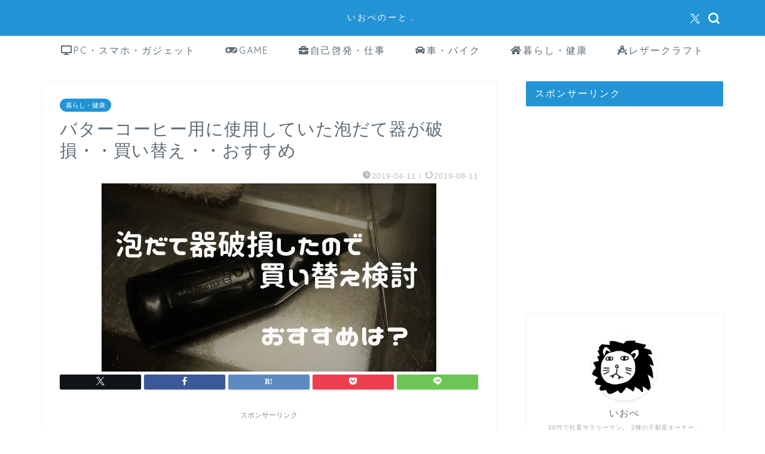

--- FILE ---
content_type: text/html; charset=UTF-8
request_url: https://iopenote.com/2019/04/11/creamer/
body_size: 22158
content:
<!DOCTYPE html>
<html lang="ja">
<head prefix="og: http://ogp.me/ns# fb: http://ogp.me/ns/fb# article: http://ogp.me/ns/article#">
<meta charset="utf-8">
<meta http-equiv="X-UA-Compatible" content="IE=edge">
<meta name="viewport" content="width=device-width, initial-scale=1">
<!-- ここからOGP -->
<meta property="og:type" content="blog">
<meta property="og:title" content="バターコーヒー用に使用していた泡だて器が破損・・買い替え・・おすすめ｜いおぺのーと．"> 
<meta property="og:url" content="https://iopenote.com/2019/04/11/creamer/"> 
<meta property="og:description" content="バターコーヒー用にかった泡だて器が 1か月も立たないうちに 内部で折れてしまったのか、、嵌め合いが緩くなったのか、、 ゆ"> 
<meta property="og:image" content="https://i0.wp.com/iopenote.com/wp-content/uploads/2019/04/creamer.jpg?fit=560%2C315&ssl=1">
<meta property="og:site_name" content="いおぺのーと．">
<meta property="fb:admins" content="">
<meta name="twitter:card" content="summary">
<meta name="twitter:site" content="@iopen_afi">
<!-- ここまでOGP --> 

<meta name="description" itemprop="description" content="バターコーヒー用にかった泡だて器が 1か月も立たないうちに 内部で折れてしまったのか、、嵌め合いが緩くなったのか、、 ゆ" >
<link rel="canonical" href="https://iopenote.com/2019/04/11/creamer/">
<title>バターコーヒー用に使用していた泡だて器が破損・・買い替え・・おすすめ｜いおぺのーと．</title>
<meta name='robots' content='max-image-preview:large' />
	<style>img:is([sizes="auto" i], [sizes^="auto," i]) { contain-intrinsic-size: 3000px 1500px }</style>
	<link rel='dns-prefetch' href='//cdnjs.cloudflare.com' />
<link rel='dns-prefetch' href='//use.fontawesome.com' />
<link rel='dns-prefetch' href='//secure.gravatar.com' />
<link rel='dns-prefetch' href='//stats.wp.com' />
<link rel='dns-prefetch' href='//v0.wordpress.com' />
<link rel='preconnect' href='//i0.wp.com' />
<link rel='preconnect' href='//c0.wp.com' />
<link rel="alternate" type="application/rss+xml" title="いおぺのーと． &raquo; フィード" href="https://iopenote.com/feed/" />
<link rel="alternate" type="application/rss+xml" title="いおぺのーと． &raquo; コメントフィード" href="https://iopenote.com/comments/feed/" />
<link rel="alternate" type="application/rss+xml" title="いおぺのーと． &raquo; バターコーヒー用に使用していた泡だて器が破損・・買い替え・・おすすめ のコメントのフィード" href="https://iopenote.com/2019/04/11/creamer/feed/" />
<script type="text/javascript">
/* <![CDATA[ */
window._wpemojiSettings = {"baseUrl":"https:\/\/s.w.org\/images\/core\/emoji\/15.0.3\/72x72\/","ext":".png","svgUrl":"https:\/\/s.w.org\/images\/core\/emoji\/15.0.3\/svg\/","svgExt":".svg","source":{"concatemoji":"https:\/\/iopenote.com\/wp-includes\/js\/wp-emoji-release.min.js?ver=6.7.4"}};
/*! This file is auto-generated */
!function(i,n){var o,s,e;function c(e){try{var t={supportTests:e,timestamp:(new Date).valueOf()};sessionStorage.setItem(o,JSON.stringify(t))}catch(e){}}function p(e,t,n){e.clearRect(0,0,e.canvas.width,e.canvas.height),e.fillText(t,0,0);var t=new Uint32Array(e.getImageData(0,0,e.canvas.width,e.canvas.height).data),r=(e.clearRect(0,0,e.canvas.width,e.canvas.height),e.fillText(n,0,0),new Uint32Array(e.getImageData(0,0,e.canvas.width,e.canvas.height).data));return t.every(function(e,t){return e===r[t]})}function u(e,t,n){switch(t){case"flag":return n(e,"\ud83c\udff3\ufe0f\u200d\u26a7\ufe0f","\ud83c\udff3\ufe0f\u200b\u26a7\ufe0f")?!1:!n(e,"\ud83c\uddfa\ud83c\uddf3","\ud83c\uddfa\u200b\ud83c\uddf3")&&!n(e,"\ud83c\udff4\udb40\udc67\udb40\udc62\udb40\udc65\udb40\udc6e\udb40\udc67\udb40\udc7f","\ud83c\udff4\u200b\udb40\udc67\u200b\udb40\udc62\u200b\udb40\udc65\u200b\udb40\udc6e\u200b\udb40\udc67\u200b\udb40\udc7f");case"emoji":return!n(e,"\ud83d\udc26\u200d\u2b1b","\ud83d\udc26\u200b\u2b1b")}return!1}function f(e,t,n){var r="undefined"!=typeof WorkerGlobalScope&&self instanceof WorkerGlobalScope?new OffscreenCanvas(300,150):i.createElement("canvas"),a=r.getContext("2d",{willReadFrequently:!0}),o=(a.textBaseline="top",a.font="600 32px Arial",{});return e.forEach(function(e){o[e]=t(a,e,n)}),o}function t(e){var t=i.createElement("script");t.src=e,t.defer=!0,i.head.appendChild(t)}"undefined"!=typeof Promise&&(o="wpEmojiSettingsSupports",s=["flag","emoji"],n.supports={everything:!0,everythingExceptFlag:!0},e=new Promise(function(e){i.addEventListener("DOMContentLoaded",e,{once:!0})}),new Promise(function(t){var n=function(){try{var e=JSON.parse(sessionStorage.getItem(o));if("object"==typeof e&&"number"==typeof e.timestamp&&(new Date).valueOf()<e.timestamp+604800&&"object"==typeof e.supportTests)return e.supportTests}catch(e){}return null}();if(!n){if("undefined"!=typeof Worker&&"undefined"!=typeof OffscreenCanvas&&"undefined"!=typeof URL&&URL.createObjectURL&&"undefined"!=typeof Blob)try{var e="postMessage("+f.toString()+"("+[JSON.stringify(s),u.toString(),p.toString()].join(",")+"));",r=new Blob([e],{type:"text/javascript"}),a=new Worker(URL.createObjectURL(r),{name:"wpTestEmojiSupports"});return void(a.onmessage=function(e){c(n=e.data),a.terminate(),t(n)})}catch(e){}c(n=f(s,u,p))}t(n)}).then(function(e){for(var t in e)n.supports[t]=e[t],n.supports.everything=n.supports.everything&&n.supports[t],"flag"!==t&&(n.supports.everythingExceptFlag=n.supports.everythingExceptFlag&&n.supports[t]);n.supports.everythingExceptFlag=n.supports.everythingExceptFlag&&!n.supports.flag,n.DOMReady=!1,n.readyCallback=function(){n.DOMReady=!0}}).then(function(){return e}).then(function(){var e;n.supports.everything||(n.readyCallback(),(e=n.source||{}).concatemoji?t(e.concatemoji):e.wpemoji&&e.twemoji&&(t(e.twemoji),t(e.wpemoji)))}))}((window,document),window._wpemojiSettings);
/* ]]> */
</script>
<style id='wp-emoji-styles-inline-css' type='text/css'>

	img.wp-smiley, img.emoji {
		display: inline !important;
		border: none !important;
		box-shadow: none !important;
		height: 1em !important;
		width: 1em !important;
		margin: 0 0.07em !important;
		vertical-align: -0.1em !important;
		background: none !important;
		padding: 0 !important;
	}
</style>
<link rel='stylesheet' id='wp-block-library-css' href='https://c0.wp.com/c/6.7.4/wp-includes/css/dist/block-library/style.min.css' type='text/css' media='all' />
<style id='rinkerg-gutenberg-rinker-style-inline-css' type='text/css'>
.wp-block-create-block-block{background-color:#21759b;color:#fff;padding:2px}

</style>
<link rel='stylesheet' id='mediaelement-css' href='https://c0.wp.com/c/6.7.4/wp-includes/js/mediaelement/mediaelementplayer-legacy.min.css' type='text/css' media='all' />
<link rel='stylesheet' id='wp-mediaelement-css' href='https://c0.wp.com/c/6.7.4/wp-includes/js/mediaelement/wp-mediaelement.min.css' type='text/css' media='all' />
<style id='jetpack-sharing-buttons-style-inline-css' type='text/css'>
.jetpack-sharing-buttons__services-list{display:flex;flex-direction:row;flex-wrap:wrap;gap:0;list-style-type:none;margin:5px;padding:0}.jetpack-sharing-buttons__services-list.has-small-icon-size{font-size:12px}.jetpack-sharing-buttons__services-list.has-normal-icon-size{font-size:16px}.jetpack-sharing-buttons__services-list.has-large-icon-size{font-size:24px}.jetpack-sharing-buttons__services-list.has-huge-icon-size{font-size:36px}@media print{.jetpack-sharing-buttons__services-list{display:none!important}}.editor-styles-wrapper .wp-block-jetpack-sharing-buttons{gap:0;padding-inline-start:0}ul.jetpack-sharing-buttons__services-list.has-background{padding:1.25em 2.375em}
</style>
<style id='classic-theme-styles-inline-css' type='text/css'>
/*! This file is auto-generated */
.wp-block-button__link{color:#fff;background-color:#32373c;border-radius:9999px;box-shadow:none;text-decoration:none;padding:calc(.667em + 2px) calc(1.333em + 2px);font-size:1.125em}.wp-block-file__button{background:#32373c;color:#fff;text-decoration:none}
</style>
<style id='global-styles-inline-css' type='text/css'>
:root{--wp--preset--aspect-ratio--square: 1;--wp--preset--aspect-ratio--4-3: 4/3;--wp--preset--aspect-ratio--3-4: 3/4;--wp--preset--aspect-ratio--3-2: 3/2;--wp--preset--aspect-ratio--2-3: 2/3;--wp--preset--aspect-ratio--16-9: 16/9;--wp--preset--aspect-ratio--9-16: 9/16;--wp--preset--color--black: #000000;--wp--preset--color--cyan-bluish-gray: #abb8c3;--wp--preset--color--white: #ffffff;--wp--preset--color--pale-pink: #f78da7;--wp--preset--color--vivid-red: #cf2e2e;--wp--preset--color--luminous-vivid-orange: #ff6900;--wp--preset--color--luminous-vivid-amber: #fcb900;--wp--preset--color--light-green-cyan: #7bdcb5;--wp--preset--color--vivid-green-cyan: #00d084;--wp--preset--color--pale-cyan-blue: #8ed1fc;--wp--preset--color--vivid-cyan-blue: #0693e3;--wp--preset--color--vivid-purple: #9b51e0;--wp--preset--gradient--vivid-cyan-blue-to-vivid-purple: linear-gradient(135deg,rgba(6,147,227,1) 0%,rgb(155,81,224) 100%);--wp--preset--gradient--light-green-cyan-to-vivid-green-cyan: linear-gradient(135deg,rgb(122,220,180) 0%,rgb(0,208,130) 100%);--wp--preset--gradient--luminous-vivid-amber-to-luminous-vivid-orange: linear-gradient(135deg,rgba(252,185,0,1) 0%,rgba(255,105,0,1) 100%);--wp--preset--gradient--luminous-vivid-orange-to-vivid-red: linear-gradient(135deg,rgba(255,105,0,1) 0%,rgb(207,46,46) 100%);--wp--preset--gradient--very-light-gray-to-cyan-bluish-gray: linear-gradient(135deg,rgb(238,238,238) 0%,rgb(169,184,195) 100%);--wp--preset--gradient--cool-to-warm-spectrum: linear-gradient(135deg,rgb(74,234,220) 0%,rgb(151,120,209) 20%,rgb(207,42,186) 40%,rgb(238,44,130) 60%,rgb(251,105,98) 80%,rgb(254,248,76) 100%);--wp--preset--gradient--blush-light-purple: linear-gradient(135deg,rgb(255,206,236) 0%,rgb(152,150,240) 100%);--wp--preset--gradient--blush-bordeaux: linear-gradient(135deg,rgb(254,205,165) 0%,rgb(254,45,45) 50%,rgb(107,0,62) 100%);--wp--preset--gradient--luminous-dusk: linear-gradient(135deg,rgb(255,203,112) 0%,rgb(199,81,192) 50%,rgb(65,88,208) 100%);--wp--preset--gradient--pale-ocean: linear-gradient(135deg,rgb(255,245,203) 0%,rgb(182,227,212) 50%,rgb(51,167,181) 100%);--wp--preset--gradient--electric-grass: linear-gradient(135deg,rgb(202,248,128) 0%,rgb(113,206,126) 100%);--wp--preset--gradient--midnight: linear-gradient(135deg,rgb(2,3,129) 0%,rgb(40,116,252) 100%);--wp--preset--font-size--small: 13px;--wp--preset--font-size--medium: 20px;--wp--preset--font-size--large: 36px;--wp--preset--font-size--x-large: 42px;--wp--preset--spacing--20: 0.44rem;--wp--preset--spacing--30: 0.67rem;--wp--preset--spacing--40: 1rem;--wp--preset--spacing--50: 1.5rem;--wp--preset--spacing--60: 2.25rem;--wp--preset--spacing--70: 3.38rem;--wp--preset--spacing--80: 5.06rem;--wp--preset--shadow--natural: 6px 6px 9px rgba(0, 0, 0, 0.2);--wp--preset--shadow--deep: 12px 12px 50px rgba(0, 0, 0, 0.4);--wp--preset--shadow--sharp: 6px 6px 0px rgba(0, 0, 0, 0.2);--wp--preset--shadow--outlined: 6px 6px 0px -3px rgba(255, 255, 255, 1), 6px 6px rgba(0, 0, 0, 1);--wp--preset--shadow--crisp: 6px 6px 0px rgba(0, 0, 0, 1);}:where(.is-layout-flex){gap: 0.5em;}:where(.is-layout-grid){gap: 0.5em;}body .is-layout-flex{display: flex;}.is-layout-flex{flex-wrap: wrap;align-items: center;}.is-layout-flex > :is(*, div){margin: 0;}body .is-layout-grid{display: grid;}.is-layout-grid > :is(*, div){margin: 0;}:where(.wp-block-columns.is-layout-flex){gap: 2em;}:where(.wp-block-columns.is-layout-grid){gap: 2em;}:where(.wp-block-post-template.is-layout-flex){gap: 1.25em;}:where(.wp-block-post-template.is-layout-grid){gap: 1.25em;}.has-black-color{color: var(--wp--preset--color--black) !important;}.has-cyan-bluish-gray-color{color: var(--wp--preset--color--cyan-bluish-gray) !important;}.has-white-color{color: var(--wp--preset--color--white) !important;}.has-pale-pink-color{color: var(--wp--preset--color--pale-pink) !important;}.has-vivid-red-color{color: var(--wp--preset--color--vivid-red) !important;}.has-luminous-vivid-orange-color{color: var(--wp--preset--color--luminous-vivid-orange) !important;}.has-luminous-vivid-amber-color{color: var(--wp--preset--color--luminous-vivid-amber) !important;}.has-light-green-cyan-color{color: var(--wp--preset--color--light-green-cyan) !important;}.has-vivid-green-cyan-color{color: var(--wp--preset--color--vivid-green-cyan) !important;}.has-pale-cyan-blue-color{color: var(--wp--preset--color--pale-cyan-blue) !important;}.has-vivid-cyan-blue-color{color: var(--wp--preset--color--vivid-cyan-blue) !important;}.has-vivid-purple-color{color: var(--wp--preset--color--vivid-purple) !important;}.has-black-background-color{background-color: var(--wp--preset--color--black) !important;}.has-cyan-bluish-gray-background-color{background-color: var(--wp--preset--color--cyan-bluish-gray) !important;}.has-white-background-color{background-color: var(--wp--preset--color--white) !important;}.has-pale-pink-background-color{background-color: var(--wp--preset--color--pale-pink) !important;}.has-vivid-red-background-color{background-color: var(--wp--preset--color--vivid-red) !important;}.has-luminous-vivid-orange-background-color{background-color: var(--wp--preset--color--luminous-vivid-orange) !important;}.has-luminous-vivid-amber-background-color{background-color: var(--wp--preset--color--luminous-vivid-amber) !important;}.has-light-green-cyan-background-color{background-color: var(--wp--preset--color--light-green-cyan) !important;}.has-vivid-green-cyan-background-color{background-color: var(--wp--preset--color--vivid-green-cyan) !important;}.has-pale-cyan-blue-background-color{background-color: var(--wp--preset--color--pale-cyan-blue) !important;}.has-vivid-cyan-blue-background-color{background-color: var(--wp--preset--color--vivid-cyan-blue) !important;}.has-vivid-purple-background-color{background-color: var(--wp--preset--color--vivid-purple) !important;}.has-black-border-color{border-color: var(--wp--preset--color--black) !important;}.has-cyan-bluish-gray-border-color{border-color: var(--wp--preset--color--cyan-bluish-gray) !important;}.has-white-border-color{border-color: var(--wp--preset--color--white) !important;}.has-pale-pink-border-color{border-color: var(--wp--preset--color--pale-pink) !important;}.has-vivid-red-border-color{border-color: var(--wp--preset--color--vivid-red) !important;}.has-luminous-vivid-orange-border-color{border-color: var(--wp--preset--color--luminous-vivid-orange) !important;}.has-luminous-vivid-amber-border-color{border-color: var(--wp--preset--color--luminous-vivid-amber) !important;}.has-light-green-cyan-border-color{border-color: var(--wp--preset--color--light-green-cyan) !important;}.has-vivid-green-cyan-border-color{border-color: var(--wp--preset--color--vivid-green-cyan) !important;}.has-pale-cyan-blue-border-color{border-color: var(--wp--preset--color--pale-cyan-blue) !important;}.has-vivid-cyan-blue-border-color{border-color: var(--wp--preset--color--vivid-cyan-blue) !important;}.has-vivid-purple-border-color{border-color: var(--wp--preset--color--vivid-purple) !important;}.has-vivid-cyan-blue-to-vivid-purple-gradient-background{background: var(--wp--preset--gradient--vivid-cyan-blue-to-vivid-purple) !important;}.has-light-green-cyan-to-vivid-green-cyan-gradient-background{background: var(--wp--preset--gradient--light-green-cyan-to-vivid-green-cyan) !important;}.has-luminous-vivid-amber-to-luminous-vivid-orange-gradient-background{background: var(--wp--preset--gradient--luminous-vivid-amber-to-luminous-vivid-orange) !important;}.has-luminous-vivid-orange-to-vivid-red-gradient-background{background: var(--wp--preset--gradient--luminous-vivid-orange-to-vivid-red) !important;}.has-very-light-gray-to-cyan-bluish-gray-gradient-background{background: var(--wp--preset--gradient--very-light-gray-to-cyan-bluish-gray) !important;}.has-cool-to-warm-spectrum-gradient-background{background: var(--wp--preset--gradient--cool-to-warm-spectrum) !important;}.has-blush-light-purple-gradient-background{background: var(--wp--preset--gradient--blush-light-purple) !important;}.has-blush-bordeaux-gradient-background{background: var(--wp--preset--gradient--blush-bordeaux) !important;}.has-luminous-dusk-gradient-background{background: var(--wp--preset--gradient--luminous-dusk) !important;}.has-pale-ocean-gradient-background{background: var(--wp--preset--gradient--pale-ocean) !important;}.has-electric-grass-gradient-background{background: var(--wp--preset--gradient--electric-grass) !important;}.has-midnight-gradient-background{background: var(--wp--preset--gradient--midnight) !important;}.has-small-font-size{font-size: var(--wp--preset--font-size--small) !important;}.has-medium-font-size{font-size: var(--wp--preset--font-size--medium) !important;}.has-large-font-size{font-size: var(--wp--preset--font-size--large) !important;}.has-x-large-font-size{font-size: var(--wp--preset--font-size--x-large) !important;}
:where(.wp-block-post-template.is-layout-flex){gap: 1.25em;}:where(.wp-block-post-template.is-layout-grid){gap: 1.25em;}
:where(.wp-block-columns.is-layout-flex){gap: 2em;}:where(.wp-block-columns.is-layout-grid){gap: 2em;}
:root :where(.wp-block-pullquote){font-size: 1.5em;line-height: 1.6;}
</style>
<link rel='stylesheet' id='pz-linkcard-css' href='//iopenote.com/wp-content/uploads/pz-linkcard/style.css?ver=2.5.5.1' type='text/css' media='all' />
<link rel='stylesheet' id='yyi_rinker_stylesheet-css' href='https://iopenote.com/wp-content/plugins/yyi-rinker/css/style.css?v=1.11.1&#038;ver=6.7.4' type='text/css' media='all' />
<link rel='stylesheet' id='parent-style-css' href='https://iopenote.com/wp-content/themes/jin/style.css?ver=6.7.4' type='text/css' media='all' />
<link rel='stylesheet' id='theme-style-css' href='https://iopenote.com/wp-content/themes/jin-child/style.css?ver=6.7.4' type='text/css' media='all' />
<link rel='stylesheet' id='fontawesome-style-css' href='https://use.fontawesome.com/releases/v5.6.3/css/all.css?ver=6.7.4' type='text/css' media='all' />
<link rel='stylesheet' id='swiper-style-css' href='https://cdnjs.cloudflare.com/ajax/libs/Swiper/4.0.7/css/swiper.min.css?ver=6.7.4' type='text/css' media='all' />
<script type="text/javascript" src="https://c0.wp.com/c/6.7.4/wp-includes/js/jquery/jquery.min.js" id="jquery-core-js"></script>
<script type="text/javascript" src="https://c0.wp.com/c/6.7.4/wp-includes/js/jquery/jquery-migrate.min.js" id="jquery-migrate-js"></script>
<script type="text/javascript" src="https://iopenote.com/wp-content/plugins/yyi-rinker/js/event-tracking.js?v=1.11.1" id="yyi_rinker_event_tracking_script-js"></script>
<link rel="https://api.w.org/" href="https://iopenote.com/wp-json/" /><link rel="alternate" title="JSON" type="application/json" href="https://iopenote.com/wp-json/wp/v2/posts/1895" /><link rel='shortlink' href='https://wp.me/saOp4s-creamer' />
<link rel="alternate" title="oEmbed (JSON)" type="application/json+oembed" href="https://iopenote.com/wp-json/oembed/1.0/embed?url=https%3A%2F%2Fiopenote.com%2F2019%2F04%2F11%2Fcreamer%2F" />
<link rel="alternate" title="oEmbed (XML)" type="text/xml+oembed" href="https://iopenote.com/wp-json/oembed/1.0/embed?url=https%3A%2F%2Fiopenote.com%2F2019%2F04%2F11%2Fcreamer%2F&#038;format=xml" />
	<style>img#wpstats{display:none}</style>
		<script type="text/javascript" language="javascript">
    var vc_pid = "885389386";
</script><script type="text/javascript" src="//aml.valuecommerce.com/vcdal.js" async></script><style>
.yyi-rinker-images {
    display: flex;
    justify-content: center;
    align-items: center;
    position: relative;

}
div.yyi-rinker-image img.yyi-rinker-main-img.hidden {
    display: none;
}

.yyi-rinker-images-arrow {
    cursor: pointer;
    position: absolute;
    top: 50%;
    display: block;
    margin-top: -11px;
    opacity: 0.6;
    width: 22px;
}

.yyi-rinker-images-arrow-left{
    left: -10px;
}
.yyi-rinker-images-arrow-right{
    right: -10px;
}

.yyi-rinker-images-arrow-left.hidden {
    display: none;
}

.yyi-rinker-images-arrow-right.hidden {
    display: none;
}
div.yyi-rinker-contents.yyi-rinker-design-tate  div.yyi-rinker-box{
    flex-direction: column;
}

div.yyi-rinker-contents.yyi-rinker-design-slim div.yyi-rinker-box .yyi-rinker-links {
    flex-direction: column;
}

div.yyi-rinker-contents.yyi-rinker-design-slim div.yyi-rinker-info {
    width: 100%;
}

div.yyi-rinker-contents.yyi-rinker-design-slim .yyi-rinker-title {
    text-align: center;
}

div.yyi-rinker-contents.yyi-rinker-design-slim .yyi-rinker-links {
    text-align: center;
}
div.yyi-rinker-contents.yyi-rinker-design-slim .yyi-rinker-image {
    margin: auto;
}

div.yyi-rinker-contents.yyi-rinker-design-slim div.yyi-rinker-info ul.yyi-rinker-links li {
	align-self: stretch;
}
div.yyi-rinker-contents.yyi-rinker-design-slim div.yyi-rinker-box div.yyi-rinker-info {
	padding: 0;
}
div.yyi-rinker-contents.yyi-rinker-design-slim div.yyi-rinker-box {
	flex-direction: column;
	padding: 14px 5px 0;
}

.yyi-rinker-design-slim div.yyi-rinker-box div.yyi-rinker-info {
	text-align: center;
}

.yyi-rinker-design-slim div.price-box span.price {
	display: block;
}

div.yyi-rinker-contents.yyi-rinker-design-slim div.yyi-rinker-info div.yyi-rinker-title a{
	font-size:16px;
}

div.yyi-rinker-contents.yyi-rinker-design-slim ul.yyi-rinker-links li.amazonkindlelink:before,  div.yyi-rinker-contents.yyi-rinker-design-slim ul.yyi-rinker-links li.amazonlink:before,  div.yyi-rinker-contents.yyi-rinker-design-slim ul.yyi-rinker-links li.rakutenlink:before, div.yyi-rinker-contents.yyi-rinker-design-slim ul.yyi-rinker-links li.yahoolink:before, div.yyi-rinker-contents.yyi-rinker-design-slim ul.yyi-rinker-links li.mercarilink:before {
	font-size:12px;
}

div.yyi-rinker-contents.yyi-rinker-design-slim ul.yyi-rinker-links li a {
	font-size: 13px;
}
.entry-content ul.yyi-rinker-links li {
	padding: 0;
}

div.yyi-rinker-contents .yyi-rinker-attention.attention_desing_right_ribbon {
    width: 89px;
    height: 91px;
    position: absolute;
    top: -1px;
    right: -1px;
    left: auto;
    overflow: hidden;
}

div.yyi-rinker-contents .yyi-rinker-attention.attention_desing_right_ribbon span {
    display: inline-block;
    width: 146px;
    position: absolute;
    padding: 4px 0;
    left: -13px;
    top: 12px;
    text-align: center;
    font-size: 12px;
    line-height: 24px;
    -webkit-transform: rotate(45deg);
    transform: rotate(45deg);
    box-shadow: 0 1px 3px rgba(0, 0, 0, 0.2);
}

div.yyi-rinker-contents .yyi-rinker-attention.attention_desing_right_ribbon {
    background: none;
}
.yyi-rinker-attention.attention_desing_right_ribbon .yyi-rinker-attention-after,
.yyi-rinker-attention.attention_desing_right_ribbon .yyi-rinker-attention-before{
display:none;
}
div.yyi-rinker-use-right_ribbon div.yyi-rinker-title {
    margin-right: 2rem;
}

				</style>	<style type="text/css">
		#wrapper {
			background-color: #ffffff;
			background-image: url();
					}

		.related-entry-headline-text span:before,
		#comment-title span:before,
		#reply-title span:before {
			background-color: #2294d6;
			border-color: #2294d6 !important;
		}

		#breadcrumb:after,
		#page-top a {
			background-color: #5e6c77;
		}

		footer {
			background-color: #5e6c77;
		}

		.footer-inner a,
		#copyright,
		#copyright-center {
			border-color: #fff !important;
			color: #fff !important;
		}

		#footer-widget-area {
			border-color: #fff !important;
		}

		.page-top-footer a {
			color: #5e6c77 !important;
		}

		#breadcrumb ul li,
		#breadcrumb ul li a {
			color: #5e6c77 !important;
		}

		body,
		a,
		a:link,
		a:visited,
		.my-profile,
		.widgettitle,
		.tabBtn-mag label {
			color: #5e6c77;
		}

		a:hover {
			color: #ff6768;
		}

		.widget_nav_menu ul>li>a:before,
		.widget_categories ul>li>a:before,
		.widget_pages ul>li>a:before,
		.widget_recent_entries ul>li>a:before,
		.widget_archive ul>li>a:before,
		.widget_archive form:after,
		.widget_categories form:after,
		.widget_nav_menu ul>li>ul.sub-menu>li>a:before,
		.widget_categories ul>li>.children>li>a:before,
		.widget_pages ul>li>.children>li>a:before,
		.widget_nav_menu ul>li>ul.sub-menu>li>ul.sub-menu li>a:before,
		.widget_categories ul>li>.children>li>.children li>a:before,
		.widget_pages ul>li>.children>li>.children li>a:before {
			color: #2294d6;
		}

		.widget_nav_menu ul .sub-menu .sub-menu li a:before {
			background-color: #5e6c77 !important;
		}
		.d--labeling-act-border{
			border-color: rgba(94,108,119,0.18);
		}
		.c--labeling-act.d--labeling-act-solid{
			background-color: rgba(94,108,119,0.06);
		}
		.a--labeling-act{
			color: rgba(94,108,119,0.6);
		}
		.a--labeling-small-act span{
			background-color: rgba(94,108,119,0.21);
		}
		.c--labeling-act.d--labeling-act-strong{
			background-color: rgba(94,108,119,0.045);
		}
		.d--labeling-act-strong .a--labeling-act{
			color: rgba(94,108,119,0.75);
		}


		footer .footer-widget,
		footer .footer-widget a,
		footer .footer-widget ul li,
		.footer-widget.widget_nav_menu ul>li>a:before,
		.footer-widget.widget_categories ul>li>a:before,
		.footer-widget.widget_recent_entries ul>li>a:before,
		.footer-widget.widget_pages ul>li>a:before,
		.footer-widget.widget_archive ul>li>a:before,
		footer .widget_tag_cloud .tagcloud a:before {
			color: #fff !important;
			border-color: #fff !important;
		}

		footer .footer-widget .widgettitle {
			color: #fff !important;
			border-color: #2294d6 !important;
		}

		footer .widget_nav_menu ul .children .children li a:before,
		footer .widget_categories ul .children .children li a:before,
		footer .widget_nav_menu ul .sub-menu .sub-menu li a:before {
			background-color: #fff !important;
		}

		#drawernav a:hover,
		.post-list-title,
		#prev-next p,
		#toc_container .toc_list li a {
			color: #5e6c77 !important;
		}

		#header-box {
			background-color: #2294d6;
		}

		@media (min-width: 768px) {

			#header-box .header-box10-bg:before,
			#header-box .header-box11-bg:before {
				border-radius: 2px;
			}
		}

		@media (min-width: 768px) {
			.top-image-meta {
				margin-top: calc(0px - 30px);
			}
		}

		@media (min-width: 1200px) {
			.top-image-meta {
				margin-top: calc(0px);
			}
		}

		.pickup-contents:before {
			background-color: #2294d6 !important;
		}

		.main-image-text {
			color: #5e6c77;
		}

		.main-image-text-sub {
			color: #5e6c77;
		}

		@media (min-width: 481px) {
			#site-info {
				padding-top: 20px !important;
				padding-bottom: 20px !important;
			}
		}

		#site-info span a {
			color: #ffffff !important;
		}

		#headmenu .headsns .line a svg {
			fill: #ffffff !important;
		}

		#headmenu .headsns a,
		#headmenu {
			color: #ffffff !important;
			border-color: #ffffff !important;
		}

		.profile-follow .line-sns a svg {
			fill: #2294d6 !important;
		}

		.profile-follow .line-sns a:hover svg {
			fill: #2294d6 !important;
		}

		.profile-follow a {
			color: #2294d6 !important;
			border-color: #2294d6 !important;
		}

		.profile-follow a:hover,
		#headmenu .headsns a:hover {
			color: #2294d6 !important;
			border-color: #2294d6 !important;
		}

		.search-box:hover {
			color: #2294d6 !important;
			border-color: #2294d6 !important;
		}

		#header #headmenu .headsns .line a:hover svg {
			fill: #2294d6 !important;
		}

		.cps-icon-bar,
		#navtoggle:checked+.sp-menu-open .cps-icon-bar {
			background-color: #ffffff;
		}

		#nav-container {
			background-color: #ffffff;
		}

		.menu-box .menu-item svg {
			fill: #5e6c77;
		}

		#drawernav ul.menu-box>li>a,
		#drawernav2 ul.menu-box>li>a,
		#drawernav3 ul.menu-box>li>a,
		#drawernav4 ul.menu-box>li>a,
		#drawernav5 ul.menu-box>li>a,
		#drawernav ul.menu-box>li.menu-item-has-children:after,
		#drawernav2 ul.menu-box>li.menu-item-has-children:after,
		#drawernav3 ul.menu-box>li.menu-item-has-children:after,
		#drawernav4 ul.menu-box>li.menu-item-has-children:after,
		#drawernav5 ul.menu-box>li.menu-item-has-children:after {
			color: #5e6c77 !important;
		}

		#drawernav ul.menu-box li a,
		#drawernav2 ul.menu-box li a,
		#drawernav3 ul.menu-box li a,
		#drawernav4 ul.menu-box li a,
		#drawernav5 ul.menu-box li a {
			font-size: 16px !important;
		}

		#drawernav3 ul.menu-box>li {
			color: #5e6c77 !important;
		}

		#drawernav4 .menu-box>.menu-item>a:after,
		#drawernav3 .menu-box>.menu-item>a:after,
		#drawernav .menu-box>.menu-item>a:after {
			background-color: #5e6c77 !important;
		}

		#drawernav2 .menu-box>.menu-item:hover,
		#drawernav5 .menu-box>.menu-item:hover {
			border-top-color: #2294d6 !important;
		}

		.cps-info-bar a {
			background-color: #ffcd44 !important;
		}

		@media (min-width: 768px) {
			.post-list-mag .post-list-item:not(:nth-child(2n)) {
				margin-right: 2.6%;
			}
		}

		@media (min-width: 768px) {

			#tab-1:checked~.tabBtn-mag li [for="tab-1"]:after,
			#tab-2:checked~.tabBtn-mag li [for="tab-2"]:after,
			#tab-3:checked~.tabBtn-mag li [for="tab-3"]:after,
			#tab-4:checked~.tabBtn-mag li [for="tab-4"]:after {
				border-top-color: #2294d6 !important;
			}

			.tabBtn-mag label {
				border-bottom-color: #2294d6 !important;
			}
		}

		#tab-1:checked~.tabBtn-mag li [for="tab-1"],
		#tab-2:checked~.tabBtn-mag li [for="tab-2"],
		#tab-3:checked~.tabBtn-mag li [for="tab-3"],
		#tab-4:checked~.tabBtn-mag li [for="tab-4"],
		#prev-next a.next:after,
		#prev-next a.prev:after,
		.more-cat-button a:hover span:before {
			background-color: #2294d6 !important;
		}


		.swiper-slide .post-list-cat,
		.post-list-mag .post-list-cat,
		.post-list-mag3col .post-list-cat,
		.post-list-mag-sp1col .post-list-cat,
		.swiper-pagination-bullet-active,
		.pickup-cat,
		.post-list .post-list-cat,
		#breadcrumb .bcHome a:hover span:before,
		.popular-item:nth-child(1) .pop-num,
		.popular-item:nth-child(2) .pop-num,
		.popular-item:nth-child(3) .pop-num {
			background-color: #2294d6 !important;
		}

		.sidebar-btn a,
		.profile-sns-menu {
			background-color: #2294d6 !important;
		}

		.sp-sns-menu a,
		.pickup-contents-box a:hover .pickup-title {
			border-color: #2294d6 !important;
			color: #2294d6 !important;
		}

		.pro-line svg {
			fill: #2294d6 !important;
		}

		.cps-post-cat a,
		.meta-cat,
		.popular-cat {
			background-color: #2294d6 !important;
			border-color: #2294d6 !important;
		}

		.tagicon,
		.tag-box a,
		#toc_container .toc_list>li,
		#toc_container .toc_title {
			color: #2294d6 !important;
		}

		.widget_tag_cloud a::before {
			color: #5e6c77 !important;
		}

		.tag-box a,
		#toc_container:before {
			border-color: #2294d6 !important;
		}

		.cps-post-cat a:hover {
			color: #ff6768 !important;
		}

		.pagination li:not([class*="current"]) a:hover,
		.widget_tag_cloud a:hover {
			background-color: #2294d6 !important;
		}

		.pagination li:not([class*="current"]) a:hover {
			opacity: 0.5 !important;
		}

		.pagination li.current a {
			background-color: #2294d6 !important;
			border-color: #2294d6 !important;
		}

		.nextpage a:hover span {
			color: #2294d6 !important;
			border-color: #2294d6 !important;
		}

		.cta-content:before {
			background-color: #2294d6 !important;
		}

		.cta-text,
		.info-title {
			color: #fff !important;
		}

		#footer-widget-area.footer_style1 .widgettitle {
			border-color: #2294d6 !important;
		}

		.sidebar_style1 .widgettitle,
		.sidebar_style5 .widgettitle {
			border-color: #2294d6 !important;
		}

		.sidebar_style2 .widgettitle,
		.sidebar_style4 .widgettitle,
		.sidebar_style6 .widgettitle,
		#home-bottom-widget .widgettitle,
		#home-top-widget .widgettitle,
		#post-bottom-widget .widgettitle,
		#post-top-widget .widgettitle {
			background-color: #2294d6 !important;
		}

		#home-bottom-widget .widget_search .search-box input[type="submit"],
		#home-top-widget .widget_search .search-box input[type="submit"],
		#post-bottom-widget .widget_search .search-box input[type="submit"],
		#post-top-widget .widget_search .search-box input[type="submit"] {
			background-color: #2294d6 !important;
		}

		.tn-logo-size {
			font-size: 100% !important;
		}

		@media (min-width: 481px) {
			.tn-logo-size img {
				width: calc(100%*0.5) !important;
			}
		}

		@media (min-width: 768px) {
			.tn-logo-size img {
				width: calc(100%*2.2) !important;
			}
		}

		@media (min-width: 1200px) {
			.tn-logo-size img {
				width: 100% !important;
			}
		}

		.sp-logo-size {
			font-size: 120% !important;
		}

		.sp-logo-size img {
			width: 120% !important;
		}

		.cps-post-main ul>li:before,
		.cps-post-main ol>li:before {
			background-color: #2294d6 !important;
		}

		.profile-card .profile-title {
			background-color: #2294d6 !important;
		}

		.profile-card {
			border-color: #2294d6 !important;
		}

		.cps-post-main a {
			color: #ff6768;
		}

		.cps-post-main .marker {
			background: -webkit-linear-gradient(transparent 60%, #ffe2e2 0%);
			background: linear-gradient(transparent 60%, #ffe2e2 0%);
		}

		.cps-post-main .marker2 {
			background: -webkit-linear-gradient(transparent 60%, #a9eaf2 0%);
			background: linear-gradient(transparent 60%, #a9eaf2 0%);
		}

		.cps-post-main .jic-sc {
			color: #e9546b;
		}


		.simple-box1 {
			border-color: #51a5d6 !important;
		}

		.simple-box2 {
			border-color: #f2bf7d !important;
		}

		.simple-box3 {
			border-color: #2294d6 !important;
		}

		.simple-box4 {
			border-color: #7badd8 !important;
		}

		.simple-box4:before {
			background-color: #7badd8;
		}

		.simple-box5 {
			border-color: #e896c7 !important;
		}

		.simple-box5:before {
			background-color: #e896c7;
		}

		.simple-box6 {
			background-color: #fffdef !important;
		}

		.simple-box7 {
			border-color: #def1f9 !important;
		}

		.simple-box7:before {
			background-color: #def1f9 !important;
		}

		.simple-box8 {
			border-color: #96ddc1 !important;
		}

		.simple-box8:before {
			background-color: #96ddc1 !important;
		}

		.simple-box9:before {
			background-color: #e1c0e8 !important;
		}

		.simple-box9:after {
			border-color: #e1c0e8 #e1c0e8 #fff #fff !important;
		}

		.kaisetsu-box1:before,
		.kaisetsu-box1-title {
			background-color: #ffb49e !important;
		}

		.kaisetsu-box2 {
			border-color: #89c2f4 !important;
		}

		.kaisetsu-box2-title {
			background-color: #89c2f4 !important;
		}

		.kaisetsu-box4 {
			border-color: #ea91a9 !important;
		}

		.kaisetsu-box4-title {
			background-color: #ea91a9 !important;
		}

		.kaisetsu-box5:before {
			background-color: #57b3ba !important;
		}

		.kaisetsu-box5-title {
			background-color: #57b3ba !important;
		}

		.concept-box1 {
			border-color: #85db8f !important;
		}

		.concept-box1:after {
			background-color: #85db8f !important;
		}

		.concept-box1:before {
			content: "ポイント" !important;
			color: #85db8f !important;
		}

		.concept-box2 {
			border-color: #f7cf6a !important;
		}

		.concept-box2:after {
			background-color: #f7cf6a !important;
		}

		.concept-box2:before {
			content: "注意点" !important;
			color: #f7cf6a !important;
		}

		.concept-box3 {
			border-color: #86cee8 !important;
		}

		.concept-box3:after {
			background-color: #86cee8 !important;
		}

		.concept-box3:before {
			content: "良い例" !important;
			color: #86cee8 !important;
		}

		.concept-box4 {
			border-color: #ed8989 !important;
		}

		.concept-box4:after {
			background-color: #ed8989 !important;
		}

		.concept-box4:before {
			content: "悪い例" !important;
			color: #ed8989 !important;
		}

		.concept-box5 {
			border-color: #9e9e9e !important;
		}

		.concept-box5:after {
			background-color: #9e9e9e !important;
		}

		.concept-box5:before {
			content: "参考" !important;
			color: #9e9e9e !important;
		}

		.concept-box6 {
			border-color: #8eaced !important;
		}

		.concept-box6:after {
			background-color: #8eaced !important;
		}

		.concept-box6:before {
			content: "メモ" !important;
			color: #8eaced !important;
		}

		.innerlink-box1,
		.blog-card {
			border-color: #ff6868 !important;
		}

		.innerlink-box1-title {
			background-color: #ff6868 !important;
			border-color: #ff6868 !important;
		}

		.innerlink-box1:before,
		.blog-card-hl-box {
			background-color: #ff6868 !important;
		}

		.jin-ac-box01-title::after {
			color: #2294d6;
		}

		.color-button01 a,
		.color-button01 a:hover,
		.color-button01:before {
			background-color: #2294d6 !important;
		}

		.top-image-btn-color a,
		.top-image-btn-color a:hover,
		.top-image-btn-color:before {
			background-color: #ffcd44 !important;
		}

		.color-button02 a,
		.color-button02 a:hover,
		.color-button02:before {
			background-color: #ff6868 !important;
		}

		.color-button01-big a,
		.color-button01-big a:hover,
		.color-button01-big:before {
			background-color: #ff6768 !important;
		}

		.color-button01-big a,
		.color-button01-big:before {
			border-radius: 5px !important;
		}

		.color-button01-big a {
			padding-top: 20px !important;
			padding-bottom: 20px !important;
		}

		.color-button02-big a,
		.color-button02-big a:hover,
		.color-button02-big:before {
			background-color: #3b9dd6 !important;
		}

		.color-button02-big a,
		.color-button02-big:before {
			border-radius: 40px !important;
		}

		.color-button02-big a {
			padding-top: 20px !important;
			padding-bottom: 20px !important;
		}

		.color-button01-big {
			width: 75% !important;
		}

		.color-button02-big {
			width: 75% !important;
		}

		.top-image-btn-color a:hover,
		.color-button01 a:hover,
		.color-button02 a:hover,
		.color-button01-big a:hover,
		.color-button02-big a:hover {
			opacity: 1;
		}

		.h2-style01 h2,
		.h2-style02 h2:before,
		.h2-style03 h2,
		.h2-style04 h2:before,
		.h2-style05 h2,
		.h2-style07 h2:before,
		.h2-style07 h2:after,
		.h3-style03 h3:before,
		.h3-style02 h3:before,
		.h3-style05 h3:before,
		.h3-style07 h3:before,
		.h2-style08 h2:after,
		.h2-style10 h2:before,
		.h2-style10 h2:after,
		.h3-style02 h3:after,
		.h4-style02 h4:before {
			background-color: #2294d6 !important;
		}

		.h3-style01 h3,
		.h3-style04 h3,
		.h3-style05 h3,
		.h3-style06 h3,
		.h4-style01 h4,
		.h2-style02 h2,
		.h2-style08 h2,
		.h2-style08 h2:before,
		.h2-style09 h2,
		.h4-style03 h4 {
			border-color: #2294d6 !important;
		}

		.h2-style05 h2:before {
			border-top-color: #2294d6 !important;
		}

		.h2-style06 h2:before,
		.sidebar_style3 .widgettitle:after {
			background-image: linear-gradient(-45deg,
					transparent 25%,
					#2294d6 25%,
					#2294d6 50%,
					transparent 50%,
					transparent 75%,
					#2294d6 75%,
					#2294d6);
		}

		.jin-h2-icons.h2-style02 h2 .jic:before,
		.jin-h2-icons.h2-style04 h2 .jic:before,
		.jin-h2-icons.h2-style06 h2 .jic:before,
		.jin-h2-icons.h2-style07 h2 .jic:before,
		.jin-h2-icons.h2-style08 h2 .jic:before,
		.jin-h2-icons.h2-style09 h2 .jic:before,
		.jin-h2-icons.h2-style10 h2 .jic:before,
		.jin-h3-icons.h3-style01 h3 .jic:before,
		.jin-h3-icons.h3-style02 h3 .jic:before,
		.jin-h3-icons.h3-style03 h3 .jic:before,
		.jin-h3-icons.h3-style04 h3 .jic:before,
		.jin-h3-icons.h3-style05 h3 .jic:before,
		.jin-h3-icons.h3-style06 h3 .jic:before,
		.jin-h3-icons.h3-style07 h3 .jic:before,
		.jin-h4-icons.h4-style01 h4 .jic:before,
		.jin-h4-icons.h4-style02 h4 .jic:before,
		.jin-h4-icons.h4-style03 h4 .jic:before,
		.jin-h4-icons.h4-style04 h4 .jic:before {
			color: #2294d6;
		}

		@media all and (-ms-high-contrast:none) {

			*::-ms-backdrop,
			.color-button01:before,
			.color-button02:before,
			.color-button01-big:before,
			.color-button02-big:before {
				background-color: #595857 !important;
			}
		}

		.jin-lp-h2 h2,
		.jin-lp-h2 h2 {
			background-color: transparent !important;
			border-color: transparent !important;
			color: #5e6c77 !important;
		}

		.jincolumn-h3style2 {
			border-color: #2294d6 !important;
		}

		.jinlph2-style1 h2:first-letter {
			color: #2294d6 !important;
		}

		.jinlph2-style2 h2,
		.jinlph2-style3 h2 {
			border-color: #2294d6 !important;
		}

		.jin-photo-title .jin-fusen1-down,
		.jin-photo-title .jin-fusen1-even,
		.jin-photo-title .jin-fusen1-up {
			border-left-color: #2294d6;
		}

		.jin-photo-title .jin-fusen2,
		.jin-photo-title .jin-fusen3 {
			background-color: #2294d6;
		}

		.jin-photo-title .jin-fusen2:before,
		.jin-photo-title .jin-fusen3:before {
			border-top-color: #2294d6;
		}

		.has-huge-font-size {
			font-size: 42px !important;
		}

		.has-large-font-size {
			font-size: 36px !important;
		}

		.has-medium-font-size {
			font-size: 20px !important;
		}

		.has-normal-font-size {
			font-size: 16px !important;
		}

		.has-small-font-size {
			font-size: 13px !important;
		}
	</style>

<!-- Jetpack Open Graph Tags -->
<meta property="og:type" content="article" />
<meta property="og:title" content="バターコーヒー用に使用していた泡だて器が破損・・買い替え・・おすすめ" />
<meta property="og:url" content="https://iopenote.com/2019/04/11/creamer/" />
<meta property="og:description" content="バターコーヒー用にかった泡だて器が 1か月も立たないうちに 内部で折れてしまったのか、、嵌め合いが緩くなったの&hellip;" />
<meta property="article:published_time" content="2019-04-11T12:37:57+00:00" />
<meta property="article:modified_time" content="2019-08-11T02:58:33+00:00" />
<meta property="og:site_name" content="いおぺのーと．" />
<meta property="og:image" content="https://i0.wp.com/iopenote.com/wp-content/uploads/2019/04/creamer.jpg?fit=560%2C315&#038;ssl=1" />
<meta property="og:image:width" content="560" />
<meta property="og:image:height" content="315" />
<meta property="og:image:alt" content="" />
<meta property="og:locale" content="ja_JP" />
<meta name="twitter:text:title" content="バターコーヒー用に使用していた泡だて器が破損・・買い替え・・おすすめ" />
<meta name="twitter:image" content="https://i0.wp.com/iopenote.com/wp-content/uploads/2019/04/creamer.jpg?fit=560%2C315&#038;ssl=1&#038;w=640" />
<meta name="twitter:card" content="summary_large_image" />

<!-- End Jetpack Open Graph Tags -->
<link rel="icon" href="https://i0.wp.com/iopenote.com/wp-content/uploads/2019/10/cropped-1-1.png?fit=32%2C32&#038;ssl=1" sizes="32x32" />
<link rel="icon" href="https://i0.wp.com/iopenote.com/wp-content/uploads/2019/10/cropped-1-1.png?fit=192%2C192&#038;ssl=1" sizes="192x192" />
<link rel="apple-touch-icon" href="https://i0.wp.com/iopenote.com/wp-content/uploads/2019/10/cropped-1-1.png?fit=180%2C180&#038;ssl=1" />
<meta name="msapplication-TileImage" content="https://i0.wp.com/iopenote.com/wp-content/uploads/2019/10/cropped-1-1.png?fit=270%2C270&#038;ssl=1" />
		<style type="text/css" id="wp-custom-css">
			.proflink a{
	display:block;
	text-align:center;
	padding:7px 10px;
	background:#aaa;/*カラーは変更*/
	width:50%;
	margin:0 auto;
	margin-top:20px;
	border-radius:20px;
	border:3px double #fff;
	font-size:0.65rem;
	color:#fff;
}
.proflink a:hover{
		opacity:0.75;
}

/*表スクロール設定(START)*/
table{
width:100%;
}
.scroll{
overflow: auto;
white-space: nowrap;
}
.scroll::-webkit-scrollbar{
height: 19px;
}
.scroll::-webkit-scrollbar-track{
background: #F1F1F1;
}
.scroll::-webkit-scrollbar-thumb {
background: #BCBCBC;
}
/*表スクロール設定(END)*/


		</style>
			
<!--カエレバCSS-->
<!--アプリーチCSS-->

<!-- Global site tag (gtag.js) - Google Analytics -->
<script async src="https://www.googletagmanager.com/gtag/js?id=UA-52999966-2"></script>
<script>
  window.dataLayer = window.dataLayer || [];
  function gtag(){dataLayer.push(arguments);}
  gtag('js', new Date());

  gtag('config', 'UA-52999966-2');
</script>
<meta name="google-site-verification" content="93XiF5u00kjQWDIV_ao9DFPkw-egUen2jej7tCiZviU" />
</head>
<body class="post-template-default single single-post postid-1895 single-format-standard" id="nofont-style">
<div id="wrapper">

		
	<div id="scroll-content" class="animate">
	
		<!--ヘッダー-->

					<div id="header-box" class="tn_on header-box animate">
	<div id="header" class="header-type2 header animate">
		
		<div id="site-info" class="ef">
												<span class="tn-logo-size"><a href='https://iopenote.com/' title='いおぺのーと．' rel='home'>いおぺのーと．</a></span>
									</div>

	
				<div id="headmenu">
			<span class="headsns tn_sns_on">
									<span class="twitter"><a href="https://twitter.com/iopen_afi"><i class="jic-type jin-ifont-twitter" aria-hidden="true"></i></a></span>
																	
									

			</span>
			<span class="headsearch tn_search_on">
				<form class="search-box" role="search" method="get" id="searchform" action="https://iopenote.com/">
	<input type="search" placeholder="" class="text search-text" value="" name="s" id="s">
	<input type="submit" id="searchsubmit" value="&#xe931;">
</form>
			</span>
		</div>
		
	</div>
	
		
</div>

	

	
	<!--ヘッダー画像-->
													<!--ヘッダー画像-->

	
	<!--グローバルナビゲーション layout1-->
				<div id="nav-container" class="header-style5-animate animate">
			<div id="drawernav" class="ef">
				<nav class="fixed-content"><ul class="menu-box"><li class="menu-item menu-item-type-taxonomy menu-item-object-category menu-item-1446"><a href="https://iopenote.com/category/life-health/pc/"><span><i class="fas fa-desktop" aria-hidden="true"></i></span>PC・スマホ・ガジェット</a></li>
<li class="menu-item menu-item-type-taxonomy menu-item-object-category menu-item-has-children menu-item-1447"><a href="https://iopenote.com/category/game/"><span><i class="fas fa-gamepad" aria-hidden="true"></i></span>GAME</a>
<ul class="sub-menu">
	<li class="menu-item menu-item-type-taxonomy menu-item-object-category menu-item-1451"><a href="https://iopenote.com/category/game/pubg/">PUBG</a></li>
	<li class="menu-item menu-item-type-taxonomy menu-item-object-category menu-item-1488"><a href="https://iopenote.com/category/game/romasaga/">ロマサガRS</a></li>
	<li class="menu-item menu-item-type-taxonomy menu-item-object-category menu-item-1453"><a href="https://iopenote.com/category/game/ffbe/">FFBE</a></li>
</ul>
</li>
<li class="menu-item menu-item-type-taxonomy menu-item-object-category menu-item-1448"><a href="https://iopenote.com/category/work-2/enlightenment/"><span><i class="fas fa-briefcase" aria-hidden="true"></i></span>自己啓発・仕事</a></li>
<li class="menu-item menu-item-type-taxonomy menu-item-object-category menu-item-1444"><a href="https://iopenote.com/category/hobby/car/"><span><i class="fas fa-car" aria-hidden="true"></i></span>車・バイク</a></li>
<li class="menu-item menu-item-type-taxonomy menu-item-object-category current-post-ancestor current-menu-parent current-post-parent menu-item-1445"><a href="https://iopenote.com/category/life-health/"><span><i class="fas fa-home" aria-hidden="true"></i></span>暮らし・健康</a></li>
<li class="menu-item menu-item-type-taxonomy menu-item-object-category menu-item-1450"><a href="https://iopenote.com/category/hobby/craft/"><span><i class="fas fa-drafting-compass" aria-hidden="true"></i></span>レザークラフト</a></li>
</ul></nav>			</div>
		</div>
				<!--グローバルナビゲーション layout1-->
		
		<!--ヘッダー-->

		<div class="clearfix"></div>

			
														
		
	<div id="contents">

		<!--メインコンテンツ-->
			<main id="main-contents" class="main-contents article_style1 animate" itemprop="mainContentOfPage">
				
								
				<section class="cps-post-box hentry">
																	<article class="cps-post">
							<header class="cps-post-header">
																<span class="cps-post-cat category-life-health" itemprop="keywords"><a href="https://iopenote.com/category/life-health/" style="background-color:!important;">暮らし・健康</a></span>
																								<h1 class="cps-post-title entry-title" itemprop="headline">バターコーヒー用に使用していた泡だて器が破損・・買い替え・・おすすめ</h1>
								<div class="cps-post-meta vcard">
									<span class="writer fn" itemprop="author" itemscope itemtype="https://schema.org/Person"><span itemprop="name">iope</span></span>
									<span class="cps-post-date-box">
												<span class="cps-post-date"><i class="jic jin-ifont-watch" aria-hidden="true"></i>&nbsp;<time class="entry-date date published" datetime="2019-04-11T21:37:57+09:00">2019-04-11</time></span>
	<span class="timeslash"> /</span>
	<time class="entry-date date updated" datetime="2019-08-11T11:58:33+09:00"><span class="cps-post-date"><i class="jic jin-ifont-reload" aria-hidden="true"></i>&nbsp;2019-08-11</span></time>
										</span>
								</div>
								
							</header>
																																													<div class="cps-post-thumb jin-thumb-original" itemscope itemtype="https://schema.org/ImageObject">
												<img src="https://i0.wp.com/iopenote.com/wp-content/uploads/2019/04/creamer.jpg?resize=560%2C315&amp;ssl=1" class="attachment-large_size size-large_size wp-post-image" alt="" width ="560" height ="315" decoding="async" fetchpriority="high" />											</div>
																																																										<div class="share-top sns-design-type01">
	<div class="sns-top">
		<ol>
			<!--ツイートボタン-->
							<li class="twitter"><a href="https://twitter.com/share?url=https%3A%2F%2Fiopenote.com%2F2019%2F04%2F11%2Fcreamer%2F&text=%E3%83%90%E3%82%BF%E3%83%BC%E3%82%B3%E3%83%BC%E3%83%92%E3%83%BC%E7%94%A8%E3%81%AB%E4%BD%BF%E7%94%A8%E3%81%97%E3%81%A6%E3%81%84%E3%81%9F%E6%B3%A1%E3%81%A0%E3%81%A6%E5%99%A8%E3%81%8C%E7%A0%B4%E6%90%8D%E3%83%BB%E3%83%BB%E8%B2%B7%E3%81%84%E6%9B%BF%E3%81%88%E3%83%BB%E3%83%BB%E3%81%8A%E3%81%99%E3%81%99%E3%82%81 - いおぺのーと．&via=iopen_afi&related=iopen_afi"><i class="jic jin-ifont-twitter"></i></a>
				</li>
						<!--Facebookボタン-->
							<li class="facebook">
				<a href="https://www.facebook.com/sharer.php?src=bm&u=https%3A%2F%2Fiopenote.com%2F2019%2F04%2F11%2Fcreamer%2F&t=%E3%83%90%E3%82%BF%E3%83%BC%E3%82%B3%E3%83%BC%E3%83%92%E3%83%BC%E7%94%A8%E3%81%AB%E4%BD%BF%E7%94%A8%E3%81%97%E3%81%A6%E3%81%84%E3%81%9F%E6%B3%A1%E3%81%A0%E3%81%A6%E5%99%A8%E3%81%8C%E7%A0%B4%E6%90%8D%E3%83%BB%E3%83%BB%E8%B2%B7%E3%81%84%E6%9B%BF%E3%81%88%E3%83%BB%E3%83%BB%E3%81%8A%E3%81%99%E3%81%99%E3%82%81 - いおぺのーと．" onclick="javascript:window.open(this.href, '', 'menubar=no,toolbar=no,resizable=yes,scrollbars=yes,height=300,width=600');return false;"><i class="jic jin-ifont-facebook-t" aria-hidden="true"></i></a>
				</li>
						<!--はてブボタン-->
							<li class="hatebu">
				<a href="https://b.hatena.ne.jp/add?mode=confirm&url=https%3A%2F%2Fiopenote.com%2F2019%2F04%2F11%2Fcreamer%2F" onclick="javascript:window.open(this.href, '', 'menubar=no,toolbar=no,resizable=yes,scrollbars=yes,height=400,width=510');return false;" ><i class="font-hatena"></i></a>
				</li>
						<!--Poketボタン-->
							<li class="pocket">
				<a href="https://getpocket.com/edit?url=https%3A%2F%2Fiopenote.com%2F2019%2F04%2F11%2Fcreamer%2F&title=%E3%83%90%E3%82%BF%E3%83%BC%E3%82%B3%E3%83%BC%E3%83%92%E3%83%BC%E7%94%A8%E3%81%AB%E4%BD%BF%E7%94%A8%E3%81%97%E3%81%A6%E3%81%84%E3%81%9F%E6%B3%A1%E3%81%A0%E3%81%A6%E5%99%A8%E3%81%8C%E7%A0%B4%E6%90%8D%E3%83%BB%E3%83%BB%E8%B2%B7%E3%81%84%E6%9B%BF%E3%81%88%E3%83%BB%E3%83%BB%E3%81%8A%E3%81%99%E3%81%99%E3%82%81 - いおぺのーと．"><i class="jic jin-ifont-pocket" aria-hidden="true"></i></a>
				</li>
							<li class="line">
				<a href="https://line.me/R/msg/text/?https%3A%2F%2Fiopenote.com%2F2019%2F04%2F11%2Fcreamer%2F"><i class="jic jin-ifont-line" aria-hidden="true"></i></a>
				</li>
		</ol>
	</div>
</div>
<div class="clearfix"></div>
															
							
							<div class="cps-post-main-box">
								<div class="cps-post-main    h2-style08 h3-style05 h4-style04 entry-content m-size m-size-sp" itemprop="articleBody">

									<div class="clearfix"></div>
										<div class="sponsor-top">スポンサーリンク</div>
				<section class="ad-single ad-top">
					<div class="center-rectangle">
						<script async src="//pagead2.googlesyndication.com/pagead/js/adsbygoogle.js"></script>
<!-- WP 目次上　リンク広告 -->
<ins class="adsbygoogle"
     style="display:block"
     data-ad-client="ca-pub-1352028741137399"
     data-ad-slot="6538412797"
     data-ad-format="link"
     data-full-width-responsive="true"></ins>
<script>
(adsbygoogle = window.adsbygoogle || []).push({});
</script>					</div>
				</section>
						
									<p>バターコーヒー用にかった泡だて器が</p>
<p>1か月も立たないうちに</p>
<p>内部で折れてしまったのか、、嵌め合いが緩くなったのか、、</p>
<p>ゆるゆるガバガバになって使い物にならなくなってしまいました。</p>
<p>&nbsp;</p>
<p>と思って無理やり使おうとしたら</p>
<p>ぼろっと先端がとれてしまいました_|￣|○ｉｉｉ</p>
<div class="sponsor-h2-center">スポンサーリンク</div><div class="ad-single-h2"><script async src="//pagead2.googlesyndication.com/pagead/js/adsbygoogle.js"></script>
<!-- WP 見出し広告 -->
<ins class="adsbygoogle"
     style="display:block"
     data-ad-client="ca-pub-1352028741137399"
     data-ad-slot="4466463395"
     data-ad-format="auto"
     data-full-width-responsive="true"></ins>
<script>
(adsbygoogle = window.adsbygoogle || []).push({});
</script></div><h2>泡だて器　おすすめ</h2>
<p>100均だったので今度はもう少しいいヤツを買い替えようと選んだのがこれです！</p>
<div id="rinkerid1897" class="yyi-rinker-contents   yyi-rinker-postid-1897 yyi-rinker-no-item">
<div class="yyi-rinker-box">
<div class="yyi-rinker-image"></div>
<div class="yyi-rinker-info">
<div class="yyi-rinker-title">
								GOSCIEN ミルク泡立て器 ハンドヘルド 電動牛乳 泡立て器 卵 コーヒー ミルク ミニコーヒー攪拌機 &#8211; MFB1501B							</div>
<div class="yyi-rinker-detail">
<div class="brand">GOSCIEN</div>
</p></div>
<ul class="yyi-rinker-links">
<li class="amazonlink">
						<a href="https://www.amazon.co.jp/gp/search?ie=UTF8&amp;keywords=GOSCIEN+%E3%83%9F%E3%83%AB%E3%82%AF%E6%B3%A1%E7%AB%8B%E3%81%A6%E5%99%A8+%E3%83%8F%E3%83%B3%E3%83%89%E3%83%98%E3%83%AB%E3%83%89&amp;tag=iopemklv-22&amp;index=blended&amp;linkCode=ure&amp;creative=6339" rel="nofollow" class="yyi-rinker-link yyi-rinker-tracking"  data-click-tracking="amazon 1897 GOSCIEN ミルク泡立て器 ハンドヘルド 電動牛乳 泡立て器 卵 コーヒー ミルク ミニコーヒー攪拌機 &#8211; MFB1501B"  data-vars-amp-click-id="amazon 1897 GOSCIEN ミルク泡立て器 ハンドヘルド 電動牛乳 泡立て器 卵 コーヒー ミルク ミニコーヒー攪拌機 &#8211; MFB1501B">Amazon</a>					</li>
<li class="rakutenlink">
						<a href="https://hb.afl.rakuten.co.jp/hgc/134a41f4.eefc7aaf.134a41f5.b181e384/Rinker_o_20190411213319?pc=https%3A%2F%2Fsearch.rakuten.co.jp%2Fsearch%2Fmall%2FGOSCIEN%2B%25E3%2583%259F%25E3%2583%25AB%25E3%2582%25AF%25E6%25B3%25A1%25E7%25AB%258B%25E3%2581%25A6%25E5%2599%25A8%2B%25E3%2583%258F%25E3%2583%25B3%25E3%2583%2589%25E3%2583%2598%25E3%2583%25AB%25E3%2583%2589%2F%3Ff%3D1%26grp%3Dproduct&amp;m=https%3A%2F%2Fsearch.rakuten.co.jp%2Fsearch%2Fmall%2FGOSCIEN%2B%25E3%2583%259F%25E3%2583%25AB%25E3%2582%25AF%25E6%25B3%25A1%25E7%25AB%258B%25E3%2581%25A6%25E5%2599%25A8%2B%25E3%2583%258F%25E3%2583%25B3%25E3%2583%2589%25E3%2583%2598%25E3%2583%25AB%25E3%2583%2589%2F%3Ff%3D1%26grp%3Dproduct" rel="nofollow" class="yyi-rinker-link yyi-rinker-tracking"  data-click-tracking="rakuten 1897 GOSCIEN ミルク泡立て器 ハンドヘルド 電動牛乳 泡立て器 卵 コーヒー ミルク ミニコーヒー攪拌機 &#8211; MFB1501B"  data-vars-amp-click-id="rakuten 1897 GOSCIEN ミルク泡立て器 ハンドヘルド 電動牛乳 泡立て器 卵 コーヒー ミルク ミニコーヒー攪拌機 &#8211; MFB1501B">楽天市場</a>					</li>
<li class="yahoolink">
						<a href="https://shopping.yahoo.co.jp/search?p=GOSCIEN+%E3%83%9F%E3%83%AB%E3%82%AF%E6%B3%A1%E7%AB%8B%E3%81%A6%E5%99%A8+%E3%83%8F%E3%83%B3%E3%83%89%E3%83%98%E3%83%AB%E3%83%89" rel="nofollow" class="yyi-rinker-link yyi-rinker-tracking"  data-click-tracking="yahoo 1897 GOSCIEN ミルク泡立て器 ハンドヘルド 電動牛乳 泡立て器 卵 コーヒー ミルク ミニコーヒー攪拌機 &#8211; MFB1501B"  data-vars-amp-click-id="yahoo 1897 GOSCIEN ミルク泡立て器 ハンドヘルド 電動牛乳 泡立て器 卵 コーヒー ミルク ミニコーヒー攪拌機 &#8211; MFB1501B">Yahooショッピング</a>					</li>
</ul></div>
</p></div>
</p></div>
<p>&nbsp;</p>
<p>何がいいかというと</p>
<ol>
<li>蓋つき</li>
<li>先端を取り外して洗える</li>
<li>2重攪拌ヘッド</li>
</ol>
<p>&nbsp;</p>
<h3>おすすめポイント　1.蓋がついている</h3>
<p>立てておくわけにもいかず、本体は太いわりに先端が細いので、</p>
<p>しまう時に結構困っていました。</p>
<p>それが蓋があることで先端を気にすることなくサクッとしまうことができるので、</p>
<p>楽になりそう(´ω`*)</p>
<h3>おすすめポイント　2.先端を取り外して洗える</h3>
<p>100均のやつは外すことができずに、ぎりぎりまで洗って・・・</p>
<p>本体に水がかからないようにすすいで・・</p>
<p>と気を使って洗っていました。</p>
<p>先端を取り外して洗うことができるので便利です(｡･∀･)b</p>
<h3>おすすめポイント　3.2重攪拌ヘッド</h3>
<p>ヘッドの数が2倍！２倍！</p>
<p>きっと泡立ちも2倍！２倍！</p>
<p>&nbsp;</p>
<p>というわけで発送が楽しみです(´ω`*)</p>
<div id="rinkerid1897" class="yyi-rinker-contents   yyi-rinker-postid-1897 yyi-rinker-no-item">
<div class="yyi-rinker-box">
<div class="yyi-rinker-image"></div>
<div class="yyi-rinker-info">
<div class="yyi-rinker-title">
								GOSCIEN ミルク泡立て器 ハンドヘルド 電動牛乳 泡立て器 卵 コーヒー ミルク ミニコーヒー攪拌機 &#8211; MFB1501B							</div>
<div class="yyi-rinker-detail">
<div class="brand">GOSCIEN</div>
</p></div>
<ul class="yyi-rinker-links">
<li class="amazonlink">
						<a href="https://www.amazon.co.jp/gp/search?ie=UTF8&amp;keywords=GOSCIEN+%E3%83%9F%E3%83%AB%E3%82%AF%E6%B3%A1%E7%AB%8B%E3%81%A6%E5%99%A8+%E3%83%8F%E3%83%B3%E3%83%89%E3%83%98%E3%83%AB%E3%83%89&amp;tag=iopemklv-22&amp;index=blended&amp;linkCode=ure&amp;creative=6339" rel="nofollow" class="yyi-rinker-link yyi-rinker-tracking"  data-click-tracking="amazon 1897 GOSCIEN ミルク泡立て器 ハンドヘルド 電動牛乳 泡立て器 卵 コーヒー ミルク ミニコーヒー攪拌機 &#8211; MFB1501B"  data-vars-amp-click-id="amazon 1897 GOSCIEN ミルク泡立て器 ハンドヘルド 電動牛乳 泡立て器 卵 コーヒー ミルク ミニコーヒー攪拌機 &#8211; MFB1501B">Amazon</a>					</li>
<li class="rakutenlink">
						<a href="https://hb.afl.rakuten.co.jp/hgc/134a41f4.eefc7aaf.134a41f5.b181e384/Rinker_o_20190411213319?pc=https%3A%2F%2Fsearch.rakuten.co.jp%2Fsearch%2Fmall%2FGOSCIEN%2B%25E3%2583%259F%25E3%2583%25AB%25E3%2582%25AF%25E6%25B3%25A1%25E7%25AB%258B%25E3%2581%25A6%25E5%2599%25A8%2B%25E3%2583%258F%25E3%2583%25B3%25E3%2583%2589%25E3%2583%2598%25E3%2583%25AB%25E3%2583%2589%2F%3Ff%3D1%26grp%3Dproduct&amp;m=https%3A%2F%2Fsearch.rakuten.co.jp%2Fsearch%2Fmall%2FGOSCIEN%2B%25E3%2583%259F%25E3%2583%25AB%25E3%2582%25AF%25E6%25B3%25A1%25E7%25AB%258B%25E3%2581%25A6%25E5%2599%25A8%2B%25E3%2583%258F%25E3%2583%25B3%25E3%2583%2589%25E3%2583%2598%25E3%2583%25AB%25E3%2583%2589%2F%3Ff%3D1%26grp%3Dproduct" rel="nofollow" class="yyi-rinker-link yyi-rinker-tracking"  data-click-tracking="rakuten 1897 GOSCIEN ミルク泡立て器 ハンドヘルド 電動牛乳 泡立て器 卵 コーヒー ミルク ミニコーヒー攪拌機 &#8211; MFB1501B"  data-vars-amp-click-id="rakuten 1897 GOSCIEN ミルク泡立て器 ハンドヘルド 電動牛乳 泡立て器 卵 コーヒー ミルク ミニコーヒー攪拌機 &#8211; MFB1501B">楽天市場</a>					</li>
<li class="yahoolink">
						<a href="https://shopping.yahoo.co.jp/search?p=GOSCIEN+%E3%83%9F%E3%83%AB%E3%82%AF%E6%B3%A1%E7%AB%8B%E3%81%A6%E5%99%A8+%E3%83%8F%E3%83%B3%E3%83%89%E3%83%98%E3%83%AB%E3%83%89" rel="nofollow" class="yyi-rinker-link yyi-rinker-tracking"  data-click-tracking="yahoo 1897 GOSCIEN ミルク泡立て器 ハンドヘルド 電動牛乳 泡立て器 卵 コーヒー ミルク ミニコーヒー攪拌機 &#8211; MFB1501B"  data-vars-amp-click-id="yahoo 1897 GOSCIEN ミルク泡立て器 ハンドヘルド 電動牛乳 泡立て器 卵 コーヒー ミルク ミニコーヒー攪拌機 &#8211; MFB1501B">Yahooショッピング</a>					</li>
</ul></div>
</p></div>
</p></div>
									
																		
									
									<div class="tag-box"><span><a href="https://iopenote.com/tag/%e3%83%90%e3%82%bf%e3%83%bc%e3%82%b3%e3%83%bc%e3%83%92%e3%83%bc/"> バターコーヒー</a></span></div>									
									
									
									<div class="clearfix"></div>
<div class="adarea-box">
										
				<section class="ad-single">
					
					<div class="left-rectangle">
						<div class="sponsor-center">スポンサーリンク</div>
						<script async src="//pagead2.googlesyndication.com/pagead/js/adsbygoogle.js"></script>
<ins class="adsbygoogle"
     style="display:block; text-align:center;"
     data-ad-layout="in-article"
     data-ad-format="fluid"
     data-ad-client="ca-pub-1352028741137399"
     data-ad-slot="5051650316"></ins>
<script>
     (adsbygoogle = window.adsbygoogle || []).push({});
</script>					</div>
					<div class="right-rectangle">
						<div class="sponsor-center">スポンサーリンク</div>
						<script async src="//pagead2.googlesyndication.com/pagead/js/adsbygoogle.js"></script>
<!-- イオペーWP2 -->
<ins class="adsbygoogle"
     style="display:inline-block;width:300px;height:250px"
     data-ad-client="ca-pub-1352028741137399"
     data-ad-slot="8999278462"></ins>
<script>
(adsbygoogle = window.adsbygoogle || []).push({});
</script>					</div>
					<div class="clearfix"></div>
				</section>
						</div>
									
																		<div class="related-ad-unit-area"></div>
																		
																			<div class="share sns-design-type01">
	<div class="sns">
		<ol>
			<!--ツイートボタン-->
							<li class="twitter"><a href="https://twitter.com/share?url=https%3A%2F%2Fiopenote.com%2F2019%2F04%2F11%2Fcreamer%2F&text=%E3%83%90%E3%82%BF%E3%83%BC%E3%82%B3%E3%83%BC%E3%83%92%E3%83%BC%E7%94%A8%E3%81%AB%E4%BD%BF%E7%94%A8%E3%81%97%E3%81%A6%E3%81%84%E3%81%9F%E6%B3%A1%E3%81%A0%E3%81%A6%E5%99%A8%E3%81%8C%E7%A0%B4%E6%90%8D%E3%83%BB%E3%83%BB%E8%B2%B7%E3%81%84%E6%9B%BF%E3%81%88%E3%83%BB%E3%83%BB%E3%81%8A%E3%81%99%E3%81%99%E3%82%81 - いおぺのーと．&via=iopen_afi&related=iopen_afi"><i class="jic jin-ifont-twitter"></i></a>
				</li>
						<!--Facebookボタン-->
							<li class="facebook">
				<a href="https://www.facebook.com/sharer.php?src=bm&u=https%3A%2F%2Fiopenote.com%2F2019%2F04%2F11%2Fcreamer%2F&t=%E3%83%90%E3%82%BF%E3%83%BC%E3%82%B3%E3%83%BC%E3%83%92%E3%83%BC%E7%94%A8%E3%81%AB%E4%BD%BF%E7%94%A8%E3%81%97%E3%81%A6%E3%81%84%E3%81%9F%E6%B3%A1%E3%81%A0%E3%81%A6%E5%99%A8%E3%81%8C%E7%A0%B4%E6%90%8D%E3%83%BB%E3%83%BB%E8%B2%B7%E3%81%84%E6%9B%BF%E3%81%88%E3%83%BB%E3%83%BB%E3%81%8A%E3%81%99%E3%81%99%E3%82%81 - いおぺのーと．" onclick="javascript:window.open(this.href, '', 'menubar=no,toolbar=no,resizable=yes,scrollbars=yes,height=300,width=600');return false;"><i class="jic jin-ifont-facebook-t" aria-hidden="true"></i></a>
				</li>
						<!--はてブボタン-->
							<li class="hatebu">
				<a href="https://b.hatena.ne.jp/add?mode=confirm&url=https%3A%2F%2Fiopenote.com%2F2019%2F04%2F11%2Fcreamer%2F" onclick="javascript:window.open(this.href, '', 'menubar=no,toolbar=no,resizable=yes,scrollbars=yes,height=400,width=510');return false;" ><i class="font-hatena"></i></a>
				</li>
						<!--Poketボタン-->
							<li class="pocket">
				<a href="https://getpocket.com/edit?url=https%3A%2F%2Fiopenote.com%2F2019%2F04%2F11%2Fcreamer%2F&title=%E3%83%90%E3%82%BF%E3%83%BC%E3%82%B3%E3%83%BC%E3%83%92%E3%83%BC%E7%94%A8%E3%81%AB%E4%BD%BF%E7%94%A8%E3%81%97%E3%81%A6%E3%81%84%E3%81%9F%E6%B3%A1%E3%81%A0%E3%81%A6%E5%99%A8%E3%81%8C%E7%A0%B4%E6%90%8D%E3%83%BB%E3%83%BB%E8%B2%B7%E3%81%84%E6%9B%BF%E3%81%88%E3%83%BB%E3%83%BB%E3%81%8A%E3%81%99%E3%81%99%E3%82%81 - いおぺのーと．"><i class="jic jin-ifont-pocket" aria-hidden="true"></i></a>
				</li>
							<li class="line">
				<a href="https://line.me/R/msg/text/?https%3A%2F%2Fiopenote.com%2F2019%2F04%2F11%2Fcreamer%2F"><i class="jic jin-ifont-line" aria-hidden="true"></i></a>
				</li>
		</ol>
	</div>
</div>

																		
									

															
								</div>
							</div>
						</article>
						
														</section>
				
								
																
								
<div class="toppost-list-box-simple">
<section class="related-entry-section toppost-list-box-inner">
		<div class="related-entry-headline">
		<div class="related-entry-headline-text ef"><span class="fa-headline"><i class="jic jin-ifont-post" aria-hidden="true"></i>関連記事</span></div>
	</div>
				<div class="post-list basicstyle">
					<article class="post-list-item" itemscope itemtype="https://schema.org/BlogPosting">
	<a class="post-list-link" rel="bookmark" href="https://iopenote.com/2019/01/27/kotatu/" itemprop='mainEntityOfPage'>
		<div class="post-list-inner">
			<div class="post-list-thumb" itemprop="image" itemscope itemtype="https://schema.org/ImageObject">
															<img src="https://i0.wp.com/iopenote.com/wp-content/uploads/2019/01/P_20190126_170429_vHDR_Auto.jpg?resize=623%2C360&amp;ssl=1" class="attachment-small_size size-small_size wp-post-image" alt="" width ="314" height ="176" decoding="async" loading="lazy" />						<meta itemprop="url" content="https://i0.wp.com/iopenote.com/wp-content/uploads/2019/01/P_20190126_170429_vHDR_Auto.jpg?resize=623%2C360&ssl=1">
						<meta itemprop="width" content="480">
						<meta itemprop="height" content="270">
																	<span class="post-list-cat category-life-health" style="background-color:!important;" itemprop="keywords">暮らし・健康</span>
							</div>
			<div class="post-list-meta vcard">
				<h2 class="post-list-title entry-title" itemprop="headline">コタツの消し忘れ防止小細工をやってみた。で調べるうちに最近のコタツ欲しくなったｗ</h2>
								<span class="post-list-date date ef updated" itemprop="datePublished dateModified" datetime="2019-01-27" content="2019-01-27">2019-01-27</span>
								<span class="writer fn" itemprop="author" itemscope itemtype="https://schema.org/Person"><span itemprop="name">iope</span></span>

				<div class="post-list-publisher" itemprop="publisher" itemscope itemtype="https://schema.org/Organization">
					<span itemprop="logo" itemscope itemtype="https://schema.org/ImageObject">
						<span itemprop="url"></span>
					</span>
					<span itemprop="name">いおぺのーと．</span>
				</div>
									<span class="post-list-desc" itemprop="description">
最近寒くてコタツを使っていますが、よく消し忘れてしまいます(-_-;)



そこでコタツがついていることがわかるようにちょっと&nbsp;…</span>
							</div>
		</div>
	</a>
</article>					<article class="post-list-item" itemscope itemtype="https://schema.org/BlogPosting">
	<a class="post-list-link" rel="bookmark" href="https://iopenote.com/2019/03/26/rakuten-pay/" itemprop='mainEntityOfPage'>
		<div class="post-list-inner">
			<div class="post-list-thumb" itemprop="image" itemscope itemtype="https://schema.org/ImageObject">
															<img src="https://i0.wp.com/iopenote.com/wp-content/uploads/2019/03/sc02_img04.png?resize=640%2C360&amp;ssl=1" class="attachment-small_size size-small_size wp-post-image" alt="" width ="314" height ="176" decoding="async" loading="lazy" />						<meta itemprop="url" content="https://i0.wp.com/iopenote.com/wp-content/uploads/2019/03/sc02_img04.png?resize=640%2C360&ssl=1">
						<meta itemprop="width" content="480">
						<meta itemprop="height" content="270">
																	<span class="post-list-cat category-life-health" style="background-color:!important;" itemprop="keywords">暮らし・健康</span>
							</div>
			<div class="post-list-meta vcard">
				<h2 class="post-list-title entry-title" itemprop="headline">楽天カードを持っている方必見！楽天payでポイント最大40倍　4/8（月）9:59まで！</h2>
								<span class="post-list-date date ef updated" itemprop="datePublished dateModified" datetime="2019-03-26" content="2019-03-26">2019-03-26</span>
								<span class="writer fn" itemprop="author" itemscope itemtype="https://schema.org/Person"><span itemprop="name">iope</span></span>

				<div class="post-list-publisher" itemprop="publisher" itemscope itemtype="https://schema.org/Organization">
					<span itemprop="logo" itemscope itemtype="https://schema.org/ImageObject">
						<span itemprop="url"></span>
					</span>
					<span itemprop="name">いおぺのーと．</span>
				</div>
									<span class="post-list-desc" itemprop="description">普段は楽天edyで買い物しているのですが、

ちょっと前に試した楽天payのアプリを開くと

ポイント最大40倍になるキャンペーンを&nbsp;…</span>
							</div>
		</div>
	</a>
</article>					<article class="post-list-item" itemscope itemtype="https://schema.org/BlogPosting">
	<a class="post-list-link" rel="bookmark" href="https://iopenote.com/2024/08/14/keen-uneek/" itemprop='mainEntityOfPage'>
		<div class="post-list-inner">
			<div class="post-list-thumb" itemprop="image" itemscope itemtype="https://schema.org/ImageObject">
															<img src="https://iopenote.com/wp-content/themes/jin/img/noimg480.png" width="480" height="270" alt="no image" />
						<meta itemprop="url" content="https://iopenote.com/wp-content/themes/jin/img/noimg320.png">
						<meta itemprop="width" content="480">
						<meta itemprop="height" content="270">
																	<span class="post-list-cat category-life-health" style="background-color:!important;" itemprop="keywords">暮らし・健康</span>
							</div>
			<div class="post-list-meta vcard">
				<h2 class="post-list-title entry-title" itemprop="headline">夏快適なサンダル　KEEN UNEEK もどき 長距離ドライブにも使える。</h2>
								<span class="post-list-date date ef updated" itemprop="datePublished dateModified" datetime="2024-08-14" content="2024-08-14">2024-08-14</span>
								<span class="writer fn" itemprop="author" itemscope itemtype="https://schema.org/Person"><span itemprop="name">iope</span></span>

				<div class="post-list-publisher" itemprop="publisher" itemscope itemtype="https://schema.org/Organization">
					<span itemprop="logo" itemscope itemtype="https://schema.org/ImageObject">
						<span itemprop="url"></span>
					</span>
					<span itemprop="name">いおぺのーと．</span>
				</div>
									<span class="post-list-desc" itemprop="description">こんにちはいおぺんです。

今回は夏に快適なサンダルを紹介します。
KEEN UNEEK


KEENの「UNEEK」は、その名&nbsp;…</span>
							</div>
		</div>
	</a>
</article>				</div>
	</section>
</div>
<div class="clearfix"></div>
	

									
				

<div id="comment-box">
		
	</div>
				
					<div id="prev-next" class="clearfix">
		
					<a class="prev" href="https://iopenote.com/2019/04/06/organics_ghee/" title="バターコーヒー用の少し安いギーを購入">
				<div class="metabox">
											<img src="https://i0.wp.com/iopenote.com/wp-content/uploads/2019/04/ghee.jpg?resize=320%2C180&amp;ssl=1" class="attachment-cps_thumbnails size-cps_thumbnails wp-post-image" alt="" width ="151" height ="85" decoding="async" loading="lazy" />										
					<p>バターコーヒー用の少し安いギーを購入</p>
				</div>
			</a>
		

					<a class="next" href="https://iopenote.com/2019/04/12/loan/" title="サラリーマン大家　新築購入したいがローン融資が出ない(-_-;)">
				<div class="metabox">
					<p>サラリーマン大家　新築購入したいがローン融資が出ない(-_-;)</p>

											<img src="https://i0.wp.com/iopenote.com/wp-content/uploads/2019/04/%E3%83%AD%E3%83%BC%E3%83%B3%E3%81%8C%E9%80%9A%E3%82%89%E3%81%AA%E3%81%84.png?resize=320%2C180&amp;ssl=1" class="attachment-cps_thumbnails size-cps_thumbnails wp-post-image" alt="" width ="151" height ="85" decoding="async" loading="lazy" />									</div>
			</a>
		
	</div>
	<div class="clearfix"></div>
			</main>

		<!--サイドバー-->
<div id="sidebar" class="sideber sidebar_style2 animate" role="complementary" itemscope itemtype="https://schema.org/WPSideBar">
		
	<div id="text-6" class="widget widget_text"><div class="widgettitle ef">スポンサーリンク</div>			<div class="textwidget"><p><script async src="//pagead2.googlesyndication.com/pagead/js/adsbygoogle.js"></script><br />
<!-- イオペーWP2 --><br />
<ins class="adsbygoogle"
     style="display:inline-block;width:300px;height:250px"
     data-ad-client="ca-pub-1352028741137399"
     data-ad-slot="8999278462"></ins><br />
<script>
(adsbygoogle = window.adsbygoogle || []).push({});
</script></p>
</div>
		</div><div id="widget-profile-3" class="widget widget-profile">		<div class="my-profile">
			<div class="myjob">30代で社畜サラリーマン。 2棟の不動産オーナー。</div>
			<div class="myname">いおぺ</div>
			<div class="my-profile-thumb">		
				<a href="https://iopenote.com/2019/04/11/creamer/"><img src="https://iopenote.com/wp-content/uploads/2019/10/1-150x150.png" alt="" width="110" height="110" /></a>
			</div>
			<div class="myintro">どこかで誰かの役に立つ情報を配信。</div>
						<div class="profile-sns-menu">
				<div class="profile-sns-menu-title ef">＼ Follow me ／</div>
				<ul>
										<li class="pro-tw"><a href="https://twitter.com/iopen_afi" target="_blank"><i class="jic-type jin-ifont-twitter"></i></a></li>
																																		</ul>
			</div>
			<style type="text/css">
				.my-profile{
										padding-bottom: 85px;
									}
			</style>
					</div>
		</div><div id="search-2" class="widget widget_search"><form class="search-box" role="search" method="get" id="searchform" action="https://iopenote.com/">
	<input type="search" placeholder="" class="text search-text" value="" name="s" id="s">
	<input type="submit" id="searchsubmit" value="&#xe931;">
</form>
</div><div id="categories-2" class="widget widget_categories"><div class="widgettitle ef">カテゴリー</div>
			<ul>
					<li class="cat-item cat-item-11"><a href="https://iopenote.com/category/game/">GAME <span class="count">16</span></a>
<ul class='children'>
	<li class="cat-item cat-item-12"><a href="https://iopenote.com/category/game/pubg/">PUBG <span class="count">7</span></a>
</li>
	<li class="cat-item cat-item-183"><a href="https://iopenote.com/category/game/valheim/">Valheim <span class="count">3</span></a>
</li>
</ul>
</li>
	<li class="cat-item cat-item-1"><a href="https://iopenote.com/category/etc/">その他 <span class="count">5</span></a>
</li>
	<li class="cat-item cat-item-152"><a href="https://iopenote.com/category/hobby/">ホビー <span class="count">24</span></a>
<ul class='children'>
	<li class="cat-item cat-item-153"><a href="https://iopenote.com/category/hobby/guitar/">ギター <span class="count">4</span></a>
</li>
	<li class="cat-item cat-item-13"><a href="https://iopenote.com/category/hobby/craft/">レザークラフト <span class="count">4</span></a>
</li>
	<li class="cat-item cat-item-8"><a href="https://iopenote.com/category/hobby/car/">車・バイク <span class="count">15</span></a>
</li>
</ul>
</li>
	<li class="cat-item cat-item-155"><a href="https://iopenote.com/category/work-2/">ワーク <span class="count">17</span></a>
<ul class='children'>
	<li class="cat-item cat-item-136"><a href="https://iopenote.com/category/work-2/estate/">不動産 <span class="count">1</span></a>
</li>
	<li class="cat-item cat-item-69"><a href="https://iopenote.com/category/work-2/stationery/">文房具 <span class="count">2</span></a>
</li>
	<li class="cat-item cat-item-62"><a href="https://iopenote.com/category/work-2/enlightenment/">自己啓発・仕事 <span class="count">13</span></a>
</li>
</ul>
</li>
	<li class="cat-item cat-item-6"><a href="https://iopenote.com/category/life-health/">暮らし・健康 <span class="count">112</span></a>
<ul class='children'>
	<li class="cat-item cat-item-21"><a href="https://iopenote.com/category/life-health/pc/">PC・スマホ・ガジェット <span class="count">54</span></a>
</li>
	<li class="cat-item cat-item-144"><a href="https://iopenote.com/category/life-health/baby/">ベビー用品 <span class="count">6</span></a>
</li>
	<li class="cat-item cat-item-204"><a href="https://iopenote.com/category/life-health/cele/">家電 <span class="count">1</span></a>
</li>
</ul>
</li>
	<li class="cat-item cat-item-178"><a href="https://iopenote.com/category/%e6%af%94%e8%bc%83/">比較 <span class="count">1</span></a>
</li>
			</ul>

			</div><div id="tag_cloud-3" class="widget widget_tag_cloud"><div class="widgettitle ef">タグ</div><div class="tagcloud"><a href="https://iopenote.com/tag/amazon%e3%83%97%e3%83%a9%e3%82%a4%e3%83%a0/" class="tag-cloud-link tag-link-30 tag-link-position-1" style="font-size: 10.964705882353pt;" aria-label="Amazonプライム (2個の項目)">Amazonプライム<span class="tag-link-count"> (2)</span></a>
<a href="https://iopenote.com/tag/android/" class="tag-cloud-link tag-link-16 tag-link-position-2" style="font-size: 10.964705882353pt;" aria-label="Android (2個の項目)">Android<span class="tag-link-count"> (2)</span></a>
<a href="https://iopenote.com/tag/chrome-book/" class="tag-cloud-link tag-link-200 tag-link-position-3" style="font-size: 10.964705882353pt;" aria-label="Chrome Book (2個の項目)">Chrome Book<span class="tag-link-count"> (2)</span></a>
<a href="https://iopenote.com/tag/game/" class="tag-cloud-link tag-link-31 tag-link-position-4" style="font-size: 22pt;" aria-label="Game (13個の項目)">Game<span class="tag-link-count"> (13)</span></a>
<a href="https://iopenote.com/tag/pc/" class="tag-cloud-link tag-link-20 tag-link-position-5" style="font-size: 15.905882352941pt;" aria-label="PC (5個の項目)">PC<span class="tag-link-count"> (5)</span></a>
<a href="https://iopenote.com/tag/pubg/" class="tag-cloud-link tag-link-32 tag-link-position-6" style="font-size: 17.882352941176pt;" aria-label="PUBG (7個の項目)">PUBG<span class="tag-link-count"> (7)</span></a>
<a href="https://iopenote.com/tag/sim/" class="tag-cloud-link tag-link-41 tag-link-position-7" style="font-size: 12.941176470588pt;" aria-label="sim (3個の項目)">sim<span class="tag-link-count"> (3)</span></a>
<a href="https://iopenote.com/tag/sti/" class="tag-cloud-link tag-link-3 tag-link-position-8" style="font-size: 15.905882352941pt;" aria-label="STI (5個の項目)">STI<span class="tag-link-count"> (5)</span></a>
<a href="https://iopenote.com/tag/twitch/" class="tag-cloud-link tag-link-29 tag-link-position-9" style="font-size: 12.941176470588pt;" aria-label="Twitch (3個の項目)">Twitch<span class="tag-link-count"> (3)</span></a>
<a href="https://iopenote.com/tag/valheim/" class="tag-cloud-link tag-link-182 tag-link-position-10" style="font-size: 12.941176470588pt;" aria-label="Valheim (3個の項目)">Valheim<span class="tag-link-count"> (3)</span></a>
<a href="https://iopenote.com/tag/zenfone5/" class="tag-cloud-link tag-link-82 tag-link-position-11" style="font-size: 10.964705882353pt;" aria-label="Zenfone5 (2個の項目)">Zenfone5<span class="tag-link-count"> (2)</span></a>
<a href="https://iopenote.com/tag/%e3%81%8a%e9%a2%a8%e5%91%82/" class="tag-cloud-link tag-link-108 tag-link-position-12" style="font-size: 14.588235294118pt;" aria-label="お風呂 (4個の項目)">お風呂<span class="tag-link-count"> (4)</span></a>
<a href="https://iopenote.com/tag/%e3%81%bb%e3%81%97%e3%81%84%e3%82%82%e3%81%ae/" class="tag-cloud-link tag-link-5 tag-link-position-13" style="font-size: 14.588235294118pt;" aria-label="ほしいもの (4個の項目)">ほしいもの<span class="tag-link-count"> (4)</span></a>
<a href="https://iopenote.com/tag/%e3%82%a6%e3%82%a9%e3%83%bc%e3%82%ad%e3%83%b3%e3%82%b0/" class="tag-cloud-link tag-link-23 tag-link-position-14" style="font-size: 8pt;" aria-label="ウォーキング (1個の項目)">ウォーキング<span class="tag-link-count"> (1)</span></a>
<a href="https://iopenote.com/tag/%e3%82%a8%e3%83%9f%e3%83%a5/" class="tag-cloud-link tag-link-15 tag-link-position-15" style="font-size: 8pt;" aria-label="エミュ (1個の項目)">エミュ<span class="tag-link-count"> (1)</span></a>
<a href="https://iopenote.com/tag/%e3%82%ad%e3%83%bc%e3%83%9c%e3%83%bc%e3%83%89/" class="tag-cloud-link tag-link-33 tag-link-position-16" style="font-size: 14.588235294118pt;" aria-label="キーボード (4個の項目)">キーボード<span class="tag-link-count"> (4)</span></a>
<a href="https://iopenote.com/tag/%e3%82%ae%e3%82%bf%e3%83%bc/" class="tag-cloud-link tag-link-154 tag-link-position-17" style="font-size: 12.941176470588pt;" aria-label="ギター (3個の項目)">ギター<span class="tag-link-count"> (3)</span></a>
<a href="https://iopenote.com/tag/%e3%82%b2%e3%83%bc%e3%83%9f%e3%83%b3%e3%82%b0/" class="tag-cloud-link tag-link-94 tag-link-position-18" style="font-size: 12.941176470588pt;" aria-label="ゲーミング (3個の項目)">ゲーミング<span class="tag-link-count"> (3)</span></a>
<a href="https://iopenote.com/tag/%e3%82%b3%e3%83%bc%e3%83%92%e3%83%bc/" class="tag-cloud-link tag-link-88 tag-link-position-19" style="font-size: 12.941176470588pt;" aria-label="コーヒー (3個の項目)">コーヒー<span class="tag-link-count"> (3)</span></a>
<a href="https://iopenote.com/tag/%e3%82%b7%e3%83%a3%e3%83%b3%e3%83%97%e3%83%bc/" class="tag-cloud-link tag-link-81 tag-link-position-20" style="font-size: 10.964705882353pt;" aria-label="シャンプー (2個の項目)">シャンプー<span class="tag-link-count"> (2)</span></a>
<a href="https://iopenote.com/tag/%e3%82%b9%e3%83%9e%e3%83%9b/" class="tag-cloud-link tag-link-75 tag-link-position-21" style="font-size: 22pt;" aria-label="スマホ (13個の項目)">スマホ<span class="tag-link-count"> (13)</span></a>
<a href="https://iopenote.com/tag/%e3%82%b9%e3%83%9e%e3%83%9b%e3%82%b1%e3%83%bc%e3%82%b9/" class="tag-cloud-link tag-link-76 tag-link-position-22" style="font-size: 10.964705882353pt;" aria-label="スマホケース (2個の項目)">スマホケース<span class="tag-link-count"> (2)</span></a>
<a href="https://iopenote.com/tag/%e3%82%b9%e3%83%9e%e3%83%bc%e3%83%88%e3%83%ad%e3%83%83%e3%82%af/" class="tag-cloud-link tag-link-158 tag-link-position-23" style="font-size: 10.964705882353pt;" aria-label="スマートロック (2個の項目)">スマートロック<span class="tag-link-count"> (2)</span></a>
<a href="https://iopenote.com/tag/%e3%82%bf%e3%82%a4%e3%83%a4/" class="tag-cloud-link tag-link-9 tag-link-position-24" style="font-size: 8pt;" aria-label="タイヤ (1個の項目)">タイヤ<span class="tag-link-count"> (1)</span></a>
<a href="https://iopenote.com/tag/%e3%82%bf%e3%82%aa%e3%83%ab/" class="tag-cloud-link tag-link-107 tag-link-position-25" style="font-size: 10.964705882353pt;" aria-label="タオル (2個の項目)">タオル<span class="tag-link-count"> (2)</span></a>
<a href="https://iopenote.com/tag/%e3%82%bf%e3%82%b9%e3%82%af%e7%ae%a1%e7%90%86/" class="tag-cloud-link tag-link-18 tag-link-position-26" style="font-size: 10.964705882353pt;" aria-label="タスク管理 (2個の項目)">タスク管理<span class="tag-link-count"> (2)</span></a>
<a href="https://iopenote.com/tag/%e3%83%90%e3%82%bf%e3%83%bc%e3%82%b3%e3%83%bc%e3%83%92%e3%83%bc/" class="tag-cloud-link tag-link-89 tag-link-position-27" style="font-size: 14.588235294118pt;" aria-label="バターコーヒー (4個の項目)">バターコーヒー<span class="tag-link-count"> (4)</span></a>
<a href="https://iopenote.com/tag/%e3%83%91%e3%83%b3%e3%83%84/" class="tag-cloud-link tag-link-134 tag-link-position-28" style="font-size: 12.941176470588pt;" aria-label="パンツ (3個の項目)">パンツ<span class="tag-link-count"> (3)</span></a>
<a href="https://iopenote.com/tag/%e3%83%98%e3%83%83%e3%83%89%e3%82%bb%e3%83%83%e3%83%88/" class="tag-cloud-link tag-link-114 tag-link-position-29" style="font-size: 14.588235294118pt;" aria-label="ヘッドセット (4個の項目)">ヘッドセット<span class="tag-link-count"> (4)</span></a>
<a href="https://iopenote.com/tag/%e3%83%99%e3%83%93%e3%83%bc%e7%94%a8%e5%93%81/" class="tag-cloud-link tag-link-145 tag-link-position-30" style="font-size: 10.964705882353pt;" aria-label="ベビー用品 (2個の項目)">ベビー用品<span class="tag-link-count"> (2)</span></a>
<a href="https://iopenote.com/tag/%e3%83%9b%e3%82%a4%e3%83%bc%e3%83%ab/" class="tag-cloud-link tag-link-4 tag-link-position-31" style="font-size: 10.964705882353pt;" aria-label="ホイール (2個の項目)">ホイール<span class="tag-link-count"> (2)</span></a>
<a href="https://iopenote.com/tag/%e3%83%9c%e3%82%af%e3%82%b5%e3%83%bc/" class="tag-cloud-link tag-link-135 tag-link-position-32" style="font-size: 10.964705882353pt;" aria-label="ボクサー (2個の項目)">ボクサー<span class="tag-link-count"> (2)</span></a>
<a href="https://iopenote.com/tag/%e3%83%9c%e3%83%bc%e3%83%ab%e3%83%9a%e3%83%b3/" class="tag-cloud-link tag-link-71 tag-link-position-33" style="font-size: 10.964705882353pt;" aria-label="ボールペン (2個の項目)">ボールペン<span class="tag-link-count"> (2)</span></a>
<a href="https://iopenote.com/tag/%e3%83%9e%e3%82%a6%e3%82%b9/" class="tag-cloud-link tag-link-22 tag-link-position-34" style="font-size: 17.058823529412pt;" aria-label="マウス (6個の項目)">マウス<span class="tag-link-count"> (6)</span></a>
<a href="https://iopenote.com/tag/%e3%83%9e%e3%82%b0%e3%83%8d%e3%83%83%e3%83%88%e3%82%b1%e3%83%bc%e3%83%96%e3%83%ab/" class="tag-cloud-link tag-link-86 tag-link-position-35" style="font-size: 10.964705882353pt;" aria-label="マグネットケーブル (2個の項目)">マグネットケーブル<span class="tag-link-count"> (2)</span></a>
<a href="https://iopenote.com/tag/%e3%83%ac%e3%82%b6%e3%83%bc%e3%82%af%e3%83%a9%e3%83%95%e3%83%88/" class="tag-cloud-link tag-link-28 tag-link-position-36" style="font-size: 14.588235294118pt;" aria-label="レザークラフト (4個の項目)">レザークラフト<span class="tag-link-count"> (4)</span></a>
<a href="https://iopenote.com/tag/%e3%83%af%e3%82%a4%e3%83%a4%e3%83%ac%e3%82%b9%e3%82%a4%e3%83%a4%e3%83%9b%e3%83%b3/" class="tag-cloud-link tag-link-196 tag-link-position-37" style="font-size: 10.964705882353pt;" aria-label="ワイヤレスイヤホン (2個の項目)">ワイヤレスイヤホン<span class="tag-link-count"> (2)</span></a>
<a href="https://iopenote.com/tag/%e4%bb%95%e4%ba%8b%e8%a1%93/" class="tag-cloud-link tag-link-47 tag-link-position-38" style="font-size: 12.941176470588pt;" aria-label="仕事術 (3個の項目)">仕事術<span class="tag-link-count"> (3)</span></a>
<a href="https://iopenote.com/tag/%e5%81%a5%e5%ba%b7/" class="tag-cloud-link tag-link-7 tag-link-position-39" style="font-size: 10.964705882353pt;" aria-label="健康 (2個の項目)">健康<span class="tag-link-count"> (2)</span></a>
<a href="https://iopenote.com/tag/%e5%85%85%e9%9b%bb/" class="tag-cloud-link tag-link-84 tag-link-position-40" style="font-size: 10.964705882353pt;" aria-label="充電 (2個の項目)">充電<span class="tag-link-count"> (2)</span></a>
<a href="https://iopenote.com/tag/%e6%a5%bd%e5%a4%a9%e3%82%ab%e3%83%bc%e3%83%89/" class="tag-cloud-link tag-link-180 tag-link-position-41" style="font-size: 10.964705882353pt;" aria-label="楽天カード (2個の項目)">楽天カード<span class="tag-link-count"> (2)</span></a>
<a href="https://iopenote.com/tag/%e8%85%95%e6%99%82%e8%a8%88/" class="tag-cloud-link tag-link-187 tag-link-position-42" style="font-size: 10.964705882353pt;" aria-label="腕時計 (2個の項目)">腕時計<span class="tag-link-count"> (2)</span></a>
<a href="https://iopenote.com/tag/%e8%aa%ad%e6%9b%b8/" class="tag-cloud-link tag-link-59 tag-link-position-43" style="font-size: 10.964705882353pt;" aria-label="読書 (2個の項目)">読書<span class="tag-link-count"> (2)</span></a>
<a href="https://iopenote.com/tag/%e9%9b%bb%e6%b0%97%e4%bb%a3/" class="tag-cloud-link tag-link-92 tag-link-position-44" style="font-size: 10.964705882353pt;" aria-label="電気代 (2個の項目)">電気代<span class="tag-link-count"> (2)</span></a>
<a href="https://iopenote.com/tag/%e9%a3%9f%e6%b4%97%e5%99%a8/" class="tag-cloud-link tag-link-156 tag-link-position-45" style="font-size: 12.941176470588pt;" aria-label="食洗器 (3個の項目)">食洗器<span class="tag-link-count"> (3)</span></a></div>
</div><div id="archives-2" class="widget widget_archive"><div class="widgettitle ef">アーカイブ</div>		<label class="screen-reader-text" for="archives-dropdown-2">アーカイブ</label>
		<select id="archives-dropdown-2" name="archive-dropdown">
			
			<option value="">月を選択</option>
				<option value='https://iopenote.com/2025/02/'> 2025年2月 &nbsp;(2)</option>
	<option value='https://iopenote.com/2024/08/'> 2024年8月 &nbsp;(3)</option>
	<option value='https://iopenote.com/2024/07/'> 2024年7月 &nbsp;(1)</option>
	<option value='https://iopenote.com/2024/05/'> 2024年5月 &nbsp;(2)</option>
	<option value='https://iopenote.com/2024/04/'> 2024年4月 &nbsp;(3)</option>
	<option value='https://iopenote.com/2024/02/'> 2024年2月 &nbsp;(2)</option>
	<option value='https://iopenote.com/2023/08/'> 2023年8月 &nbsp;(1)</option>
	<option value='https://iopenote.com/2023/07/'> 2023年7月 &nbsp;(1)</option>
	<option value='https://iopenote.com/2023/06/'> 2023年6月 &nbsp;(1)</option>
	<option value='https://iopenote.com/2023/05/'> 2023年5月 &nbsp;(2)</option>
	<option value='https://iopenote.com/2023/04/'> 2023年4月 &nbsp;(1)</option>
	<option value='https://iopenote.com/2023/01/'> 2023年1月 &nbsp;(1)</option>
	<option value='https://iopenote.com/2022/12/'> 2022年12月 &nbsp;(1)</option>
	<option value='https://iopenote.com/2022/11/'> 2022年11月 &nbsp;(1)</option>
	<option value='https://iopenote.com/2022/10/'> 2022年10月 &nbsp;(3)</option>
	<option value='https://iopenote.com/2022/09/'> 2022年9月 &nbsp;(3)</option>
	<option value='https://iopenote.com/2022/08/'> 2022年8月 &nbsp;(9)</option>
	<option value='https://iopenote.com/2022/07/'> 2022年7月 &nbsp;(1)</option>
	<option value='https://iopenote.com/2022/05/'> 2022年5月 &nbsp;(2)</option>
	<option value='https://iopenote.com/2022/03/'> 2022年3月 &nbsp;(3)</option>
	<option value='https://iopenote.com/2021/09/'> 2021年9月 &nbsp;(1)</option>
	<option value='https://iopenote.com/2021/08/'> 2021年8月 &nbsp;(3)</option>
	<option value='https://iopenote.com/2021/05/'> 2021年5月 &nbsp;(3)</option>
	<option value='https://iopenote.com/2021/03/'> 2021年3月 &nbsp;(2)</option>
	<option value='https://iopenote.com/2021/02/'> 2021年2月 &nbsp;(3)</option>
	<option value='https://iopenote.com/2021/01/'> 2021年1月 &nbsp;(6)</option>
	<option value='https://iopenote.com/2020/12/'> 2020年12月 &nbsp;(1)</option>
	<option value='https://iopenote.com/2020/11/'> 2020年11月 &nbsp;(2)</option>
	<option value='https://iopenote.com/2020/10/'> 2020年10月 &nbsp;(1)</option>
	<option value='https://iopenote.com/2020/09/'> 2020年9月 &nbsp;(2)</option>
	<option value='https://iopenote.com/2020/08/'> 2020年8月 &nbsp;(6)</option>
	<option value='https://iopenote.com/2020/06/'> 2020年6月 &nbsp;(2)</option>
	<option value='https://iopenote.com/2020/05/'> 2020年5月 &nbsp;(6)</option>
	<option value='https://iopenote.com/2019/12/'> 2019年12月 &nbsp;(2)</option>
	<option value='https://iopenote.com/2019/11/'> 2019年11月 &nbsp;(1)</option>
	<option value='https://iopenote.com/2019/10/'> 2019年10月 &nbsp;(4)</option>
	<option value='https://iopenote.com/2019/09/'> 2019年9月 &nbsp;(4)</option>
	<option value='https://iopenote.com/2019/08/'> 2019年8月 &nbsp;(3)</option>
	<option value='https://iopenote.com/2019/07/'> 2019年7月 &nbsp;(1)</option>
	<option value='https://iopenote.com/2019/04/'> 2019年4月 &nbsp;(6)</option>
	<option value='https://iopenote.com/2019/03/'> 2019年3月 &nbsp;(9)</option>
	<option value='https://iopenote.com/2019/02/'> 2019年2月 &nbsp;(3)</option>
	<option value='https://iopenote.com/2019/01/'> 2019年1月 &nbsp;(11)</option>
	<option value='https://iopenote.com/2018/12/'> 2018年12月 &nbsp;(5)</option>
	<option value='https://iopenote.com/2018/11/'> 2018年11月 &nbsp;(3)</option>
	<option value='https://iopenote.com/2018/10/'> 2018年10月 &nbsp;(7)</option>
	<option value='https://iopenote.com/2018/09/'> 2018年9月 &nbsp;(8)</option>
	<option value='https://iopenote.com/2018/08/'> 2018年8月 &nbsp;(5)</option>
	<option value='https://iopenote.com/2018/07/'> 2018年7月 &nbsp;(4)</option>
	<option value='https://iopenote.com/2018/06/'> 2018年6月 &nbsp;(5)</option>
	<option value='https://iopenote.com/2018/05/'> 2018年5月 &nbsp;(7)</option>
	<option value='https://iopenote.com/2018/01/'> 2018年1月 &nbsp;(5)</option>

		</select>

			<script type="text/javascript">
/* <![CDATA[ */

(function() {
	var dropdown = document.getElementById( "archives-dropdown-2" );
	function onSelectChange() {
		if ( dropdown.options[ dropdown.selectedIndex ].value !== '' ) {
			document.location.href = this.options[ this.selectedIndex ].value;
		}
	}
	dropdown.onchange = onSelectChange;
})();

/* ]]> */
</script>
</div>
		<div id="recent-posts-2" class="widget widget_recent_entries">
		<div class="widgettitle ef">最近の投稿</div>
		<ul>
											<li>
					<a href="https://iopenote.com/2025/02/05/keychron-b1-pro/">Logicool K380、Magic Keyboardからの乗り換え！ 多機能キーボードkeychron B1 Proの魅力を徹底レビュー</a>
											<span class="post-date">2025-02-05</span>
									</li>
											<li>
					<a href="https://iopenote.com/2025/02/02/2024buy/">2024年買ったもの振り返り</a>
											<span class="post-date">2025-02-02</span>
									</li>
											<li>
					<a href="https://iopenote.com/2024/08/14/keen-uneek/">夏快適なサンダル　KEEN UNEEK もどき 長距離ドライブにも使える。</a>
											<span class="post-date">2024-08-14</span>
									</li>
					</ul>

		</div><div id="calendar-6" class="widget widget_calendar"><div id="calendar_wrap" class="calendar_wrap"><table id="wp-calendar" class="wp-calendar-table">
	<caption>2019年4月</caption>
	<thead>
	<tr>
		<th scope="col" title="月曜日">月</th>
		<th scope="col" title="火曜日">火</th>
		<th scope="col" title="水曜日">水</th>
		<th scope="col" title="木曜日">木</th>
		<th scope="col" title="金曜日">金</th>
		<th scope="col" title="土曜日">土</th>
		<th scope="col" title="日曜日">日</th>
	</tr>
	</thead>
	<tbody>
	<tr><td>1</td><td>2</td><td>3</td><td><a href="https://iopenote.com/2019/04/04/" aria-label="2019年4月4日 に投稿を公開">4</a></td><td>5</td><td><a href="https://iopenote.com/2019/04/06/" aria-label="2019年4月6日 に投稿を公開">6</a></td><td>7</td>
	</tr>
	<tr>
		<td>8</td><td>9</td><td>10</td><td><a href="https://iopenote.com/2019/04/11/" aria-label="2019年4月11日 に投稿を公開">11</a></td><td><a href="https://iopenote.com/2019/04/12/" aria-label="2019年4月12日 に投稿を公開">12</a></td><td>13</td><td><a href="https://iopenote.com/2019/04/14/" aria-label="2019年4月14日 に投稿を公開">14</a></td>
	</tr>
	<tr>
		<td>15</td><td>16</td><td>17</td><td>18</td><td>19</td><td>20</td><td>21</td>
	</tr>
	<tr>
		<td>22</td><td>23</td><td>24</td><td>25</td><td>26</td><td>27</td><td><a href="https://iopenote.com/2019/04/28/" aria-label="2019年4月28日 に投稿を公開">28</a></td>
	</tr>
	<tr>
		<td>29</td><td>30</td>
		<td class="pad" colspan="5">&nbsp;</td>
	</tr>
	</tbody>
	</table><nav aria-label="前と次の月" class="wp-calendar-nav">
		<span class="wp-calendar-nav-prev"><a href="https://iopenote.com/2019/03/">&laquo; 3月</a></span>
		<span class="pad">&nbsp;</span>
		<span class="wp-calendar-nav-next"><a href="https://iopenote.com/2019/07/">7月 &raquo;</a></span>
	</nav></div></div><div id="top-posts-3" class="widget widget_top-posts"><div class="widgettitle ef">人気の投稿とページ</div><ul class='widgets-list-layout no-grav'>
<li><a href="https://iopenote.com/2019/10/27/electric_guitar/" title="30代から始めるエレキギターのすゝめ【初心者】" class="bump-view" data-bump-view="tp"><img loading="lazy" width="40" height="40" src="https://i0.wp.com/iopenote.com/wp-content/uploads/2019/10/guitar.jpg?fit=560%2C315&#038;ssl=1&#038;resize=40%2C40" srcset="https://i0.wp.com/iopenote.com/wp-content/uploads/2019/10/guitar.jpg?fit=560%2C315&amp;ssl=1&amp;resize=40%2C40 1x, https://i0.wp.com/iopenote.com/wp-content/uploads/2019/10/guitar.jpg?fit=560%2C315&amp;ssl=1&amp;resize=60%2C60 1.5x, https://i0.wp.com/iopenote.com/wp-content/uploads/2019/10/guitar.jpg?fit=560%2C315&amp;ssl=1&amp;resize=80%2C80 2x, https://i0.wp.com/iopenote.com/wp-content/uploads/2019/10/guitar.jpg?fit=560%2C315&amp;ssl=1&amp;resize=120%2C120 3x, https://i0.wp.com/iopenote.com/wp-content/uploads/2019/10/guitar.jpg?fit=560%2C315&amp;ssl=1&amp;resize=160%2C160 4x" alt="30代から始めるエレキギターのすゝめ【初心者】" data-pin-nopin="true" class="widgets-list-layout-blavatar" /></a><div class="widgets-list-layout-links">
								<a href="https://iopenote.com/2019/10/27/electric_guitar/" title="30代から始めるエレキギターのすゝめ【初心者】" class="bump-view" data-bump-view="tp">30代から始めるエレキギターのすゝめ【初心者】</a>
							</div>
							</li><li><a href="https://iopenote.com/2019/01/27/kotatu/" title="コタツの消し忘れ防止小細工をやってみた。で調べるうちに最近のコタツ欲しくなったｗ" class="bump-view" data-bump-view="tp"><img loading="lazy" width="40" height="40" src="https://i0.wp.com/iopenote.com/wp-content/uploads/2019/01/P_20190126_170429_vHDR_Auto.jpg?fit=623%2C445&#038;ssl=1&#038;resize=40%2C40" srcset="https://i0.wp.com/iopenote.com/wp-content/uploads/2019/01/P_20190126_170429_vHDR_Auto.jpg?fit=623%2C445&amp;ssl=1&amp;resize=40%2C40 1x, https://i0.wp.com/iopenote.com/wp-content/uploads/2019/01/P_20190126_170429_vHDR_Auto.jpg?fit=623%2C445&amp;ssl=1&amp;resize=60%2C60 1.5x, https://i0.wp.com/iopenote.com/wp-content/uploads/2019/01/P_20190126_170429_vHDR_Auto.jpg?fit=623%2C445&amp;ssl=1&amp;resize=80%2C80 2x, https://i0.wp.com/iopenote.com/wp-content/uploads/2019/01/P_20190126_170429_vHDR_Auto.jpg?fit=623%2C445&amp;ssl=1&amp;resize=120%2C120 3x, https://i0.wp.com/iopenote.com/wp-content/uploads/2019/01/P_20190126_170429_vHDR_Auto.jpg?fit=623%2C445&amp;ssl=1&amp;resize=160%2C160 4x" alt="コタツの消し忘れ防止小細工をやってみた。で調べるうちに最近のコタツ欲しくなったｗ" data-pin-nopin="true" class="widgets-list-layout-blavatar" /></a><div class="widgets-list-layout-links">
								<a href="https://iopenote.com/2019/01/27/kotatu/" title="コタツの消し忘れ防止小細工をやってみた。で調べるうちに最近のコタツ欲しくなったｗ" class="bump-view" data-bump-view="tp">コタツの消し忘れ防止小細工をやってみた。で調べるうちに最近のコタツ欲しくなったｗ</a>
							</div>
							</li><li><a href="https://iopenote.com/2021/09/11/protrek/" title="G-SHOCKとPROTREK どっちがいい？違いは？" class="bump-view" data-bump-view="tp"><img loading="lazy" width="40" height="40" src="https://i0.wp.com/iopenote.com/wp-content/uploads/2021/09/PROTREK.png?fit=560%2C315&#038;ssl=1&#038;resize=40%2C40" srcset="https://i0.wp.com/iopenote.com/wp-content/uploads/2021/09/PROTREK.png?fit=560%2C315&amp;ssl=1&amp;resize=40%2C40 1x, https://i0.wp.com/iopenote.com/wp-content/uploads/2021/09/PROTREK.png?fit=560%2C315&amp;ssl=1&amp;resize=60%2C60 1.5x, https://i0.wp.com/iopenote.com/wp-content/uploads/2021/09/PROTREK.png?fit=560%2C315&amp;ssl=1&amp;resize=80%2C80 2x, https://i0.wp.com/iopenote.com/wp-content/uploads/2021/09/PROTREK.png?fit=560%2C315&amp;ssl=1&amp;resize=120%2C120 3x, https://i0.wp.com/iopenote.com/wp-content/uploads/2021/09/PROTREK.png?fit=560%2C315&amp;ssl=1&amp;resize=160%2C160 4x" alt="G-SHOCKとPROTREK どっちがいい？違いは？" data-pin-nopin="true" class="widgets-list-layout-blavatar" /></a><div class="widgets-list-layout-links">
								<a href="https://iopenote.com/2021/09/11/protrek/" title="G-SHOCKとPROTREK どっちがいい？違いは？" class="bump-view" data-bump-view="tp">G-SHOCKとPROTREK どっちがいい？違いは？</a>
							</div>
							</li><li><a href="https://iopenote.com/2022/11/13/pcupdate/" title="PCのCPUを3700X→5900X GPUを3060Ti→3090にしてみた" class="bump-view" data-bump-view="tp"><img loading="lazy" width="40" height="40" src="https://i0.wp.com/iopenote.com/wp-content/uploads/2022/11/ryzen5900.png?fit=560%2C315&#038;ssl=1&#038;resize=40%2C40" srcset="https://i0.wp.com/iopenote.com/wp-content/uploads/2022/11/ryzen5900.png?fit=560%2C315&amp;ssl=1&amp;resize=40%2C40 1x, https://i0.wp.com/iopenote.com/wp-content/uploads/2022/11/ryzen5900.png?fit=560%2C315&amp;ssl=1&amp;resize=60%2C60 1.5x, https://i0.wp.com/iopenote.com/wp-content/uploads/2022/11/ryzen5900.png?fit=560%2C315&amp;ssl=1&amp;resize=80%2C80 2x, https://i0.wp.com/iopenote.com/wp-content/uploads/2022/11/ryzen5900.png?fit=560%2C315&amp;ssl=1&amp;resize=120%2C120 3x, https://i0.wp.com/iopenote.com/wp-content/uploads/2022/11/ryzen5900.png?fit=560%2C315&amp;ssl=1&amp;resize=160%2C160 4x" alt="PCのCPUを3700X→5900X GPUを3060Ti→3090にしてみた" data-pin-nopin="true" class="widgets-list-layout-blavatar" /></a><div class="widgets-list-layout-links">
								<a href="https://iopenote.com/2022/11/13/pcupdate/" title="PCのCPUを3700X→5900X GPUを3060Ti→3090にしてみた" class="bump-view" data-bump-view="tp">PCのCPUを3700X→5900X GPUを3060Ti→3090にしてみた</a>
							</div>
							</li><li><a href="https://iopenote.com/2019/03/21/honor8_battery_exchange/" title="Huawei honor8　失敗しないバッテリー交換方法【自分でやるDIY】" class="bump-view" data-bump-view="tp"><img loading="lazy" width="40" height="40" src="https://i0.wp.com/iopenote.com/wp-content/uploads/2019/03/honor8_battery_exchange.jpg?fit=560%2C315&#038;ssl=1&#038;resize=40%2C40" srcset="https://i0.wp.com/iopenote.com/wp-content/uploads/2019/03/honor8_battery_exchange.jpg?fit=560%2C315&amp;ssl=1&amp;resize=40%2C40 1x, https://i0.wp.com/iopenote.com/wp-content/uploads/2019/03/honor8_battery_exchange.jpg?fit=560%2C315&amp;ssl=1&amp;resize=60%2C60 1.5x, https://i0.wp.com/iopenote.com/wp-content/uploads/2019/03/honor8_battery_exchange.jpg?fit=560%2C315&amp;ssl=1&amp;resize=80%2C80 2x, https://i0.wp.com/iopenote.com/wp-content/uploads/2019/03/honor8_battery_exchange.jpg?fit=560%2C315&amp;ssl=1&amp;resize=120%2C120 3x, https://i0.wp.com/iopenote.com/wp-content/uploads/2019/03/honor8_battery_exchange.jpg?fit=560%2C315&amp;ssl=1&amp;resize=160%2C160 4x" alt="Huawei honor8　失敗しないバッテリー交換方法【自分でやるDIY】" data-pin-nopin="true" class="widgets-list-layout-blavatar" /></a><div class="widgets-list-layout-links">
								<a href="https://iopenote.com/2019/03/21/honor8_battery_exchange/" title="Huawei honor8　失敗しないバッテリー交換方法【自分でやるDIY】" class="bump-view" data-bump-view="tp">Huawei honor8　失敗しないバッテリー交換方法【自分でやるDIY】</a>
							</div>
							</li></ul>
</div>	
			</div>
	</div>
<div class="clearfix"></div>
	<!--フッター-->
				<!-- breadcrumb -->
<div id="breadcrumb" class="footer_type1">
	<ul itemscope itemtype="https://schema.org/BreadcrumbList">
		
		<div class="page-top-footer"><a class="totop"><i class="jic jin-ifont-arrowtop"></i></a></div>
		
		<li itemprop="itemListElement" itemscope itemtype="https://schema.org/ListItem">
			<a href="https://iopenote.com/" itemid="https://iopenote.com/" itemscope itemtype="https://schema.org/Thing" itemprop="item">
				<i class="jic jin-ifont-home space-i" aria-hidden="true"></i><span itemprop="name">HOME</span>
			</a>
			<meta itemprop="position" content="1">
		</li>
		
		<li itemprop="itemListElement" itemscope itemtype="https://schema.org/ListItem"><i class="jic jin-ifont-arrow space" aria-hidden="true"></i><a href="https://iopenote.com/category/life-health/" itemid="https://iopenote.com/category/life-health/" itemscope itemtype="https://schema.org/Thing" itemprop="item"><span itemprop="name">暮らし・健康</span></a><meta itemprop="position" content="2"></li>		
				<li itemprop="itemListElement" itemscope itemtype="https://schema.org/ListItem">
			<i class="jic jin-ifont-arrow space" aria-hidden="true"></i>
			<a href="#" itemid="" itemscope itemtype="https://schema.org/Thing" itemprop="item">
				<span itemprop="name">バターコーヒー用に使用していた泡だて器が破損・・買い替え・・おすすめ</span>
			</a>
			<meta itemprop="position" content="3">		</li>
			</ul>
</div>
<!--breadcrumb-->				<footer role="contentinfo" itemscope itemtype="https://schema.org/WPFooter">
	
		<!--ここからフッターウィジェット-->
		
								<div id="footer-widget-area" class="footer_style2 footer_type1">
				<div id="footer-widget-box">
					<div id="footer-widget-left">
						<div id="meta-4" class="footer-widget widget_meta"><div class="widgettitle ef">メタ情報</div>
		<ul>
						<li><a href="https://iopenote.com/wp-login.php">ログイン</a></li>
			<li><a href="https://iopenote.com/feed/">投稿フィード</a></li>
			<li><a href="https://iopenote.com/comments/feed/">コメントフィード</a></li>

			<li><a href="https://ja.wordpress.org/">WordPress.org</a></li>
		</ul>

		</div>					</div>
					<div id="footer-widget-center">
											</div>
					<div id="footer-widget-right">
											</div>
				</div>
			</div>
						<div class="footersen"></div>
				
		
		<div class="clearfix"></div>
		
		<!--ここまでフッターウィジェット-->
	
					<div id="footer-box">
				<div class="footer-inner">
					<span id="privacy"><a href="https://iopenote.com/privacy">プライバシーポリシー及び免責事項</a></span>
					<span id="law"><a href=""></a></span>
					<span id="copyright" itemprop="copyrightHolder"><i class="jic jin-ifont-copyright" aria-hidden="true"></i>2018–2026&nbsp;&nbsp;いおぺのーと．</span>
				</div>
			</div>
				<div class="clearfix"></div>
	</footer>
	
	
	
		
	</div><!--scroll-content-->

			
</div><!--wrapper-->

<link rel='stylesheet' id='jetpack-top-posts-widget-css' href='https://c0.wp.com/p/jetpack/14.3/modules/widgets/top-posts/style.css' type='text/css' media='all' />
<script type="text/javascript" id="toc-front-js-extra">
/* <![CDATA[ */
var tocplus = {"visibility_show":"show","visibility_hide":"hide","width":"Auto"};
/* ]]> */
</script>
<script type="text/javascript" src="https://iopenote.com/wp-content/plugins/table-of-contents-plus/front.min.js?ver=2411.1" id="toc-front-js"></script>
<script type="text/javascript" src="https://iopenote.com/wp-content/themes/jin/js/common.js?ver=6.7.4" id="cps-common-js"></script>
<script type="text/javascript" src="https://iopenote.com/wp-content/themes/jin/js/jin_h_icons.js?ver=6.7.4" id="jin-h-icons-js"></script>
<script type="text/javascript" src="https://cdnjs.cloudflare.com/ajax/libs/Swiper/4.0.7/js/swiper.min.js?ver=6.7.4" id="cps-swiper-js"></script>
<script type="text/javascript" src="https://use.fontawesome.com/releases/v5.6.3/js/all.js?ver=6.7.4" id="fontowesome5-js"></script>
<script type="text/javascript" src="https://stats.wp.com/e-202605.js" id="jetpack-stats-js" data-wp-strategy="defer"></script>
<script type="text/javascript" id="jetpack-stats-js-after">
/* <![CDATA[ */
_stq = window._stq || [];
_stq.push([ "view", JSON.parse("{\"v\":\"ext\",\"blog\":\"159776136\",\"post\":\"1895\",\"tz\":\"9\",\"srv\":\"iopenote.com\",\"j\":\"1:14.3\"}") ]);
_stq.push([ "clickTrackerInit", "159776136", "1895" ]);
/* ]]> */
</script>

<script>
	var mySwiper = new Swiper ('.swiper-container', {
		// Optional parameters
		loop: true,
		slidesPerView: 5,
		spaceBetween: 15,
		autoplay: {
			delay: 2700,
		},
		// If we need pagination
		pagination: {
			el: '.swiper-pagination',
		},

		// Navigation arrows
		navigation: {
			nextEl: '.swiper-button-next',
			prevEl: '.swiper-button-prev',
		},

		// And if we need scrollbar
		scrollbar: {
			el: '.swiper-scrollbar',
		},
		breakpoints: {
              1024: {
				slidesPerView: 4,
				spaceBetween: 15,
			},
              767: {
				slidesPerView: 2,
				spaceBetween: 10,
				centeredSlides : true,
				autoplay: {
					delay: 4200,
				},
			}
        }
	});
	
	var mySwiper2 = new Swiper ('.swiper-container2', {
	// Optional parameters
		loop: true,
		slidesPerView: 3,
		spaceBetween: 17,
		centeredSlides : true,
		autoplay: {
			delay: 4000,
		},

		// If we need pagination
		pagination: {
			el: '.swiper-pagination',
		},

		// Navigation arrows
		navigation: {
			nextEl: '.swiper-button-next',
			prevEl: '.swiper-button-prev',
		},

		// And if we need scrollbar
		scrollbar: {
			el: '.swiper-scrollbar',
		},

		breakpoints: {
			767: {
				slidesPerView: 2,
				spaceBetween: 10,
				centeredSlides : true,
				autoplay: {
					delay: 4200,
				},
			}
		}
	});

</script>
<div id="page-top">
	<a class="totop"><i class="jic jin-ifont-arrowtop"></i></a>
</div>

</body>
</html>
<link href="https://fonts.googleapis.com/css?family=Quicksand" rel="stylesheet">


--- FILE ---
content_type: text/html; charset=utf-8
request_url: https://www.google.com/recaptcha/api2/aframe
body_size: 269
content:
<!DOCTYPE HTML><html><head><meta http-equiv="content-type" content="text/html; charset=UTF-8"></head><body><script nonce="9f_bnMP2BQ4V_zLzjerXGg">/** Anti-fraud and anti-abuse applications only. See google.com/recaptcha */ try{var clients={'sodar':'https://pagead2.googlesyndication.com/pagead/sodar?'};window.addEventListener("message",function(a){try{if(a.source===window.parent){var b=JSON.parse(a.data);var c=clients[b['id']];if(c){var d=document.createElement('img');d.src=c+b['params']+'&rc='+(localStorage.getItem("rc::a")?sessionStorage.getItem("rc::b"):"");window.document.body.appendChild(d);sessionStorage.setItem("rc::e",parseInt(sessionStorage.getItem("rc::e")||0)+1);localStorage.setItem("rc::h",'1769487820380');}}}catch(b){}});window.parent.postMessage("_grecaptcha_ready", "*");}catch(b){}</script></body></html>

--- FILE ---
content_type: application/javascript; charset=utf-8;
request_url: https://dalc.valuecommerce.com/app3?p=885389386&_s=https%3A%2F%2Fiopenote.com%2F2019%2F04%2F11%2Fcreamer%2F&vf=iVBORw0KGgoAAAANSUhEUgAAAAMAAAADCAYAAABWKLW%2FAAAAMElEQVQYV2NkFGP4n5Fky5DQcZGB8X%2Bd0P9HyxQYNNMuMzDu5ur6H%2FBsH4OHwA4GABVtDsQyap1cAAAAAElFTkSuQmCC
body_size: 715
content:
vc_linkswitch_callback({"t":"69783dca","r":"aXg9ygANNbcS4SQyCooAHwqKC5baiw","ub":"aXg9yQAO%2F34S4SQyCooFuwqKC%2FBIUw%3D%3D","vcid":"KpZd4Gq0el43Tp2SNlOilFhg5DIRS7EcbgmidH6_hz7etngM2_cF0Zl84lYIKHyL","vcpub":"0.865719","s":3419184,"approach.yahoo.co.jp":{"a":"2821580","m":"2201292","g":"c3db1ceb8e"},"paypaystep.yahoo.co.jp":{"a":"2821580","m":"2201292","g":"c3db1ceb8e"},"mini-shopping.yahoo.co.jp":{"a":"2821580","m":"2201292","g":"c3db1ceb8e"},"shopping.geocities.jp":{"a":"2821580","m":"2201292","g":"c3db1ceb8e"},"vector.co.jp":{"a":"2425375","m":"2296205","g":"ae69a8d78e"},"l":4,"www.frontier-direct.jp":{"a":"2748511","m":"3274554","g":"592520628e"},"shopping.yahoo.co.jp":{"a":"2821580","m":"2201292","g":"c3db1ceb8e"},"p":885389386,"paypaymall.yahoo.co.jp":{"a":"2821580","m":"2201292","g":"c3db1ceb8e"}})